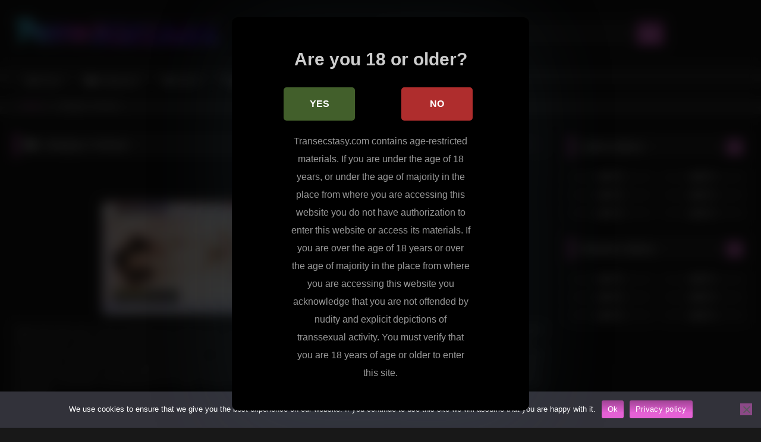

--- FILE ---
content_type: text/html; charset=UTF-8
request_url: https://transecstasy.com/category/femout/
body_size: 22272
content:
<!DOCTYPE html>
<html lang="en-US">
<head>
<meta charset="UTF-8">
<meta content='width=device-width, initial-scale=1.0, maximum-scale=1.0, user-scalable=0' name='viewport'/>
<link rel="profile" href="https://gmpg.org/xfn/11">
<link rel="icon" href="https://transecstasy.com/wp-content/uploads/2019/12/Trans-Ecstasy-favicon.png">
<style>.post-thumbnail{aspect-ratio:16/9;}
.post-thumbnail video, .post-thumbnail img{object-fit:cover;}
.video-debounce-bar{background:#E561D5!important;}
body.custom-background{background-image:url(https://transecstasy.com/wp-content/themes/retrotube/assets/img/niches/trans/bg.jpg);background-color:#181818!important;background-repeat:no-repeat;background-attachment:fixed;background-position:center;background-size:cover;}
button, .button,
input[type="button"],
input[type="reset"],
input[type="submit"],
.label, .label:visited,
.pagination ul li a, .widget_categories ul li a,
.comment-reply-link, a.tag-cloud-link,
.template-actors li a{background:-moz-linear-gradient(top, rgba(0,0,0,0.3) 0%, rgba(0,0,0,0) 70%);
background:-webkit-linear-gradient(top, rgba(0,0,0,0.3) 0%,rgba(0,0,0,0) 70%);
background:linear-gradient(to bottom, rgba(0,0,0,0.3) 0%,rgba(0,0,0,0) 70%);
filter:progid:DXImageTransform.Microsoft.gradient( startColorstr='#a62b2b2b', endColorstr='#00000000',GradientType=0 );
-moz-box-shadow:0 1px 6px 0 rgba(0, 0, 0, 0.12);-webkit-box-shadow:0 1px 6px 0 rgba(0, 0, 0, 0.12);-o-box-shadow:0 1px 6px 0 rgba(0, 0, 0, 0.12);box-shadow:0 1px 6px 0 rgba(0, 0, 0, 0.12);}
input[type="text"],
input[type="email"],
input[type="url"],
input[type="password"],
input[type="search"],
input[type="number"],
input[type="tel"],
input[type="range"],
input[type="date"],
input[type="month"],
input[type="week"],
input[type="time"],
input[type="datetime"],
input[type="datetime-local"],
input[type="color"],
select, textarea,
.wp-editor-container{-moz-box-shadow:0 0 1px rgba(255, 255, 255, 0.3), 0 0 5px black inset;-webkit-box-shadow:0 0 1px rgba(255, 255, 255, 0.3), 0 0 5px black inset;-o-box-shadow:0 0 1px rgba(255, 255, 255, 0.3), 0 0 5px black inset;box-shadow:0 0 1px rgba(255, 255, 255, 0.3), 0 0 5px black inset;}
#site-navigation{background:#222222;background:-moz-linear-gradient(top, #222222 0%, #333333 50%, #222222 51%, #151515 100%);background:-webkit-linear-gradient(top, #222222 0%,#333333 50%,#222222 51%,#151515 100%);background:linear-gradient(to bottom, #222222 0%,#333333 50%,#222222 51%,#151515 100%);filter:progid:DXImageTransform.Microsoft.gradient( startColorstr='#222222', endColorstr='#151515',GradientType=0 );-moz-box-shadow:0 6px 6px 0 rgba(0, 0, 0, 0.12);-webkit-box-shadow:0 6px 6px 0 rgba(0, 0, 0, 0.12);-o-box-shadow:0 6px 6px 0 rgba(0, 0, 0, 0.12);box-shadow:0 6px 6px 0 rgba(0, 0, 0, 0.12);}
#site-navigation > ul > li:hover > a,
#site-navigation ul li.current-menu-item a{background:-moz-linear-gradient(top, rgba(0,0,0,0.3) 0%, rgba(0,0,0,0) 70%);background:-webkit-linear-gradient(top, rgba(0,0,0,0.3) 0%,rgba(0,0,0,0) 70%);background:linear-gradient(to bottom, rgba(0,0,0,0.3) 0%,rgba(0,0,0,0) 70%);filter:progid:DXImageTransform.Microsoft.gradient( startColorstr='#a62b2b2b', endColorstr='#00000000',GradientType=0 );-moz-box-shadow:inset 0px 0px 2px 0px #000000;-webkit-box-shadow:inset 0px 0px 2px 0px #000000;-o-box-shadow:inset 0px 0px 2px 0px #000000;box-shadow:inset 0px 0px 2px 0px #000000;filter:progid:DXImageTransform.Microsoft.Shadow(color=#000000, Direction=NaN, Strength=2);}
.rating-bar, .categories-list .thumb-block .entry-header,
.actors-list .thumb-block .entry-header, #filters .filters-select,
#filters .filters-options{background:-moz-linear-gradient(top, rgba(0,0,0,0.3) 0%, rgba(0,0,0,0) 70%);
background:-webkit-linear-gradient(top, rgba(0,0,0,0.3) 0%,rgba(0,0,0,0) 70%);
background:linear-gradient(to bottom, rgba(0,0,0,0.3) 0%,rgba(0,0,0,0) 70%);
-moz-box-shadow:inset 0px 0px 2px 0px #000000;-webkit-box-shadow:inset 0px 0px 2px 0px #000000;-o-box-shadow:inset 0px 0px 2px 0px #000000;box-shadow:inset 0px 0px 2px 0px #000000;filter:progid:DXImageTransform.Microsoft.Shadow(color=#000000, Direction=NaN, Strength=2);}
.breadcrumbs-area{background:-moz-linear-gradient(top, rgba(0,0,0,0.3) 0%, rgba(0,0,0,0) 70%);
background:-webkit-linear-gradient(top, rgba(0,0,0,0.3) 0%,rgba(0,0,0,0) 70%);
background:linear-gradient(to bottom, rgba(0,0,0,0.3) 0%,rgba(0,0,0,0) 70%);
}
.site-title a{font-family:Open Sans;font-size:36px;}
.site-branding .logo img{max-width:350px;max-height:120px;margin-top:0px;margin-left:0px;}
a, .site-title a i,
.thumb-block:hover .rating-bar i, .categories-list .thumb-block:hover .entry-header .cat-title:before,
.required, .like #more:hover i,
.dislike #less:hover i,
.top-bar i:hover, .main-navigation .menu-item-has-children > a:after,
.menu-toggle i, .main-navigation.toggled li:hover > a,
.main-navigation.toggled li.focus > a, .main-navigation.toggled li.current_page_item > a,
.main-navigation.toggled li.current-menu-item > a, #filters .filters-select:after,
.morelink i, .top-bar .membership a i,
.thumb-block:hover .photos-count i{color:#E561D5;}
button, .button,
input[type="button"],
input[type="reset"],
input[type="submit"],
.label, .pagination ul li a.current,
.pagination ul li a:hover, body #filters .label.secondary.active,
.label.secondary:hover, .main-navigation li:hover > a,
.main-navigation li.focus > a, .main-navigation li.current_page_item > a,
.main-navigation li.current-menu-item > a, .widget_categories ul li a:hover,
.comment-reply-link, a.tag-cloud-link:hover,
.template-actors li a:hover{border-color:#E561D5!important;background-color:#E561D5!important;}
.rating-bar-meter, .vjs-play-progress,
#filters .filters-options span:hover,
.bx-wrapper .bx-controls-direction a, .top-bar .social-share a:hover,
.thumb-block:hover span.hd-video, .featured-carousel .slide a:hover span.hd-video,
.appContainer .ctaButton{background-color:#E561D5!important;}
#video-tabs button.tab-link.active,
.title-block, .widget-title,
.page-title, .page .entry-title,
.comments-title, .comment-reply-title,
.morelink:hover{border-color:#E561D5!important;}
@media only screen  and (min-width : 64.001em) and (max-width : 84em) {
#main .thumb-block{width:25%!important;}
}
@media only screen  and (min-width : 84.001em) {
#main .thumb-block{width:25%!important;}
}</style>
<script src="https://www.googletagmanager.com/gtag/js?id=G-L3E2P7B2Q1" id="381b68140dea1435b2020c3b31102857" async></script>
<script>window.dataLayer=window.dataLayer||[];
function gtag(){dataLayer.push(arguments);}
gtag('js', new Date());
gtag('config', 'G-L3E2P7B2Q1');</script>
<style>#dclm_modal_screen{background-color:rgba(0,0,0,0.8);}
#dclm_modal_content{background-color:#000;}
#dclm_modal_content h2{color:#ccc;}
#dclm_modal_content p{color:#999;}
#dclm_modal_content nav .av_go{background-color:#425F2B!important;}
#dclm_modal_content nav .av_no{background-color:#AF2D2D!important;}
#dclm-logo img{opacity:0.5;}</style>
<meta name='robots' content='index, follow, max-image-preview:large, max-snippet:-1, max-video-preview:-1'/>
<title>amateur T-Girl site Femout description and trailers - Transecstasy</title>
<meta name="description" content="TS site Femout XXX free videos, cute trans ladies in their transition process in their first solo and hardcore porn scenes, quality is guaranteed by Grooby."/>
<link rel="canonical" href="https://transecstasy.com/category/femout/"/>
<meta property="og:locale" content="en_US"/>
<meta property="og:type" content="article"/>
<meta property="og:title" content="amateur T-Girl site Femout description and trailers - Transecstasy"/>
<meta property="og:description" content="TS site Femout XXX free videos, cute trans ladies in their transition process in their first solo and hardcore porn scenes, quality is guaranteed by Grooby."/>
<meta property="og:url" content="https://transecstasy.com/category/femout/"/>
<meta property="og:site_name" content="Transecstasy"/>
<meta property="og:image" content="https://transecstasy.com/wp-content/uploads/2023/05/femout-screenshot.webp"/>
<meta property="og:image:width" content="900"/>
<meta property="og:image:height" content="285"/>
<meta property="og:image:type" content="image/webp"/>
<script type="application/ld+json" class="yoast-schema-graph">{"@context":"https://schema.org","@graph":[{"@type":"CollectionPage","@id":"https://transecstasy.com/category/femout/","url":"https://transecstasy.com/category/femout/","name":"amateur T-Girl site Femout description and trailers - Transecstasy","isPartOf":{"@id":"https://transecstasy.com/#website"},"primaryImageOfPage":{"@id":"https://transecstasy.com/category/femout/#primaryimage"},"image":{"@id":"https://transecstasy.com/category/femout/#primaryimage"},"thumbnailUrl":"https://transecstasy.com/wp-content/uploads/2025/12/chastity-charli-in-denim-shorts.webp","description":"TS site Femout XXX free videos, cute trans ladies in their transition process in their first solo and hardcore porn scenes, quality is guaranteed by Grooby.","breadcrumb":{"@id":"https://transecstasy.com/category/femout/#breadcrumb"},"inLanguage":"en-US"},{"@type":"ImageObject","inLanguage":"en-US","@id":"https://transecstasy.com/category/femout/#primaryimage","url":"https://transecstasy.com/wp-content/uploads/2025/12/chastity-charli-in-denim-shorts.webp","contentUrl":"https://transecstasy.com/wp-content/uploads/2025/12/chastity-charli-in-denim-shorts.webp","width":960,"height":540,"caption":"Hot trans Chastity Charli in denim shorts"},{"@type":"BreadcrumbList","@id":"https://transecstasy.com/category/femout/#breadcrumb","itemListElement":[{"@type":"ListItem","position":1,"name":"Home","item":"https://transecstasy.com/"},{"@type":"ListItem","position":2,"name":"Femout"}]},{"@type":"WebSite","@id":"https://transecstasy.com/#website","url":"https://transecstasy.com/","name":"Transecstasy","description":"The best trans adult videos to celebrate the shemale beauty","potentialAction":[{"@type":"SearchAction","target":{"@type":"EntryPoint","urlTemplate":"https://transecstasy.com/?s={search_term_string}"},"query-input":{"@type":"PropertyValueSpecification","valueRequired":true,"valueName":"search_term_string"}}],"inLanguage":"en-US"}]}</script>
<link rel="alternate" type="application/rss+xml" title="Transecstasy &raquo; Feed" href="https://transecstasy.com/feed/"/>
<link rel="alternate" type="application/rss+xml" title="Transecstasy &raquo; Comments Feed" href="https://transecstasy.com/comments/feed/"/>
<link rel="alternate" type="application/rss+xml" title="Transecstasy &raquo; Femout Category Feed" href="https://transecstasy.com/category/femout/feed/"/>
<style id='wp-img-auto-sizes-contain-inline-css'>img:is([sizes=auto i],[sizes^="auto," i]){contain-intrinsic-size:3000px 1500px}</style>
<style id='wp-block-library-inline-css'>:root{--wp-block-synced-color:#7a00df;--wp-block-synced-color--rgb:122,0,223;--wp-bound-block-color:var(--wp-block-synced-color);--wp-editor-canvas-background:#ddd;--wp-admin-theme-color:#007cba;--wp-admin-theme-color--rgb:0,124,186;--wp-admin-theme-color-darker-10:#006ba1;--wp-admin-theme-color-darker-10--rgb:0,107,160.5;--wp-admin-theme-color-darker-20:#005a87;--wp-admin-theme-color-darker-20--rgb:0,90,135;--wp-admin-border-width-focus:2px}@media (min-resolution:192dpi){:root{--wp-admin-border-width-focus:1.5px}}.wp-element-button{cursor:pointer}:root .has-very-light-gray-background-color{background-color:#eee}:root .has-very-dark-gray-background-color{background-color:#313131}:root .has-very-light-gray-color{color:#eee}:root .has-very-dark-gray-color{color:#313131}:root .has-vivid-green-cyan-to-vivid-cyan-blue-gradient-background{background:linear-gradient(135deg,#00d084,#0693e3)}:root .has-purple-crush-gradient-background{background:linear-gradient(135deg,#34e2e4,#4721fb 50%,#ab1dfe)}:root .has-hazy-dawn-gradient-background{background:linear-gradient(135deg,#faaca8,#dad0ec)}:root .has-subdued-olive-gradient-background{background:linear-gradient(135deg,#fafae1,#67a671)}:root .has-atomic-cream-gradient-background{background:linear-gradient(135deg,#fdd79a,#004a59)}:root .has-nightshade-gradient-background{background:linear-gradient(135deg,#330968,#31cdcf)}:root .has-midnight-gradient-background{background:linear-gradient(135deg,#020381,#2874fc)}:root{--wp--preset--font-size--normal:16px;--wp--preset--font-size--huge:42px}.has-regular-font-size{font-size:1em}.has-larger-font-size{font-size:2.625em}.has-normal-font-size{font-size:var(--wp--preset--font-size--normal)}.has-huge-font-size{font-size:var(--wp--preset--font-size--huge)}.has-text-align-center{text-align:center}.has-text-align-left{text-align:left}.has-text-align-right{text-align:right}.has-fit-text{white-space:nowrap!important}#end-resizable-editor-section{display:none}.aligncenter{clear:both}.items-justified-left{justify-content:flex-start}.items-justified-center{justify-content:center}.items-justified-right{justify-content:flex-end}.items-justified-space-between{justify-content:space-between}.screen-reader-text{border:0;clip-path:inset(50%);height:1px;margin:-1px;overflow:hidden;padding:0;position:absolute;width:1px;word-wrap:normal!important}.screen-reader-text:focus{background-color:#ddd;clip-path:none;color:#444;display:block;font-size:1em;height:auto;left:5px;line-height:normal;padding:15px 23px 14px;text-decoration:none;top:5px;width:auto;z-index:100000}html :where(.has-border-color){border-style:solid}html :where([style*=border-top-color]){border-top-style:solid}html :where([style*=border-right-color]){border-right-style:solid}html :where([style*=border-bottom-color]){border-bottom-style:solid}html :where([style*=border-left-color]){border-left-style:solid}html :where([style*=border-width]){border-style:solid}html :where([style*=border-top-width]){border-top-style:solid}html :where([style*=border-right-width]){border-right-style:solid}html :where([style*=border-bottom-width]){border-bottom-style:solid}html :where([style*=border-left-width]){border-left-style:solid}html :where(img[class*=wp-image-]){height:auto;max-width:100%}:where(figure){margin:0 0 1em}html :where(.is-position-sticky){--wp-admin--admin-bar--position-offset:var(--wp-admin--admin-bar--height,0px)}@media screen and (max-width:600px){html :where(.is-position-sticky){--wp-admin--admin-bar--position-offset:0px}}</style><style id='global-styles-inline-css'>:root{--wp--preset--aspect-ratio--square:1;--wp--preset--aspect-ratio--4-3:4/3;--wp--preset--aspect-ratio--3-4:3/4;--wp--preset--aspect-ratio--3-2:3/2;--wp--preset--aspect-ratio--2-3:2/3;--wp--preset--aspect-ratio--16-9:16/9;--wp--preset--aspect-ratio--9-16:9/16;--wp--preset--color--black:#000000;--wp--preset--color--cyan-bluish-gray:#abb8c3;--wp--preset--color--white:#ffffff;--wp--preset--color--pale-pink:#f78da7;--wp--preset--color--vivid-red:#cf2e2e;--wp--preset--color--luminous-vivid-orange:#ff6900;--wp--preset--color--luminous-vivid-amber:#fcb900;--wp--preset--color--light-green-cyan:#7bdcb5;--wp--preset--color--vivid-green-cyan:#00d084;--wp--preset--color--pale-cyan-blue:#8ed1fc;--wp--preset--color--vivid-cyan-blue:#0693e3;--wp--preset--color--vivid-purple:#9b51e0;--wp--preset--gradient--vivid-cyan-blue-to-vivid-purple:linear-gradient(135deg,rgb(6,147,227) 0%,rgb(155,81,224) 100%);--wp--preset--gradient--light-green-cyan-to-vivid-green-cyan:linear-gradient(135deg,rgb(122,220,180) 0%,rgb(0,208,130) 100%);--wp--preset--gradient--luminous-vivid-amber-to-luminous-vivid-orange:linear-gradient(135deg,rgb(252,185,0) 0%,rgb(255,105,0) 100%);--wp--preset--gradient--luminous-vivid-orange-to-vivid-red:linear-gradient(135deg,rgb(255,105,0) 0%,rgb(207,46,46) 100%);--wp--preset--gradient--very-light-gray-to-cyan-bluish-gray:linear-gradient(135deg,rgb(238,238,238) 0%,rgb(169,184,195) 100%);--wp--preset--gradient--cool-to-warm-spectrum:linear-gradient(135deg,rgb(74,234,220) 0%,rgb(151,120,209) 20%,rgb(207,42,186) 40%,rgb(238,44,130) 60%,rgb(251,105,98) 80%,rgb(254,248,76) 100%);--wp--preset--gradient--blush-light-purple:linear-gradient(135deg,rgb(255,206,236) 0%,rgb(152,150,240) 100%);--wp--preset--gradient--blush-bordeaux:linear-gradient(135deg,rgb(254,205,165) 0%,rgb(254,45,45) 50%,rgb(107,0,62) 100%);--wp--preset--gradient--luminous-dusk:linear-gradient(135deg,rgb(255,203,112) 0%,rgb(199,81,192) 50%,rgb(65,88,208) 100%);--wp--preset--gradient--pale-ocean:linear-gradient(135deg,rgb(255,245,203) 0%,rgb(182,227,212) 50%,rgb(51,167,181) 100%);--wp--preset--gradient--electric-grass:linear-gradient(135deg,rgb(202,248,128) 0%,rgb(113,206,126) 100%);--wp--preset--gradient--midnight:linear-gradient(135deg,rgb(2,3,129) 0%,rgb(40,116,252) 100%);--wp--preset--font-size--small:13px;--wp--preset--font-size--medium:20px;--wp--preset--font-size--large:36px;--wp--preset--font-size--x-large:42px;--wp--preset--spacing--20:0.44rem;--wp--preset--spacing--30:0.67rem;--wp--preset--spacing--40:1rem;--wp--preset--spacing--50:1.5rem;--wp--preset--spacing--60:2.25rem;--wp--preset--spacing--70:3.38rem;--wp--preset--spacing--80:5.06rem;--wp--preset--shadow--natural:6px 6px 9px rgba(0, 0, 0, 0.2);--wp--preset--shadow--deep:12px 12px 50px rgba(0, 0, 0, 0.4);--wp--preset--shadow--sharp:6px 6px 0px rgba(0, 0, 0, 0.2);--wp--preset--shadow--outlined:6px 6px 0px -3px rgb(255, 255, 255), 6px 6px rgb(0, 0, 0);--wp--preset--shadow--crisp:6px 6px 0px rgb(0, 0, 0);}:where(.is-layout-flex){gap:0.5em;}:where(.is-layout-grid){gap:0.5em;}body .is-layout-flex{display:flex;}.is-layout-flex{flex-wrap:wrap;align-items:center;}.is-layout-flex > :is(*, div){margin:0;}body .is-layout-grid{display:grid;}.is-layout-grid > :is(*, div){margin:0;}:where(.wp-block-columns.is-layout-flex){gap:2em;}:where(.wp-block-columns.is-layout-grid){gap:2em;}:where(.wp-block-post-template.is-layout-flex){gap:1.25em;}:where(.wp-block-post-template.is-layout-grid){gap:1.25em;}.has-black-color{color:var(--wp--preset--color--black) !important;}.has-cyan-bluish-gray-color{color:var(--wp--preset--color--cyan-bluish-gray) !important;}.has-white-color{color:var(--wp--preset--color--white) !important;}.has-pale-pink-color{color:var(--wp--preset--color--pale-pink) !important;}.has-vivid-red-color{color:var(--wp--preset--color--vivid-red) !important;}.has-luminous-vivid-orange-color{color:var(--wp--preset--color--luminous-vivid-orange) !important;}.has-luminous-vivid-amber-color{color:var(--wp--preset--color--luminous-vivid-amber) !important;}.has-light-green-cyan-color{color:var(--wp--preset--color--light-green-cyan) !important;}.has-vivid-green-cyan-color{color:var(--wp--preset--color--vivid-green-cyan) !important;}.has-pale-cyan-blue-color{color:var(--wp--preset--color--pale-cyan-blue) !important;}.has-vivid-cyan-blue-color{color:var(--wp--preset--color--vivid-cyan-blue) !important;}.has-vivid-purple-color{color:var(--wp--preset--color--vivid-purple) !important;}.has-black-background-color{background-color:var(--wp--preset--color--black) !important;}.has-cyan-bluish-gray-background-color{background-color:var(--wp--preset--color--cyan-bluish-gray) !important;}.has-white-background-color{background-color:var(--wp--preset--color--white) !important;}.has-pale-pink-background-color{background-color:var(--wp--preset--color--pale-pink) !important;}.has-vivid-red-background-color{background-color:var(--wp--preset--color--vivid-red) !important;}.has-luminous-vivid-orange-background-color{background-color:var(--wp--preset--color--luminous-vivid-orange) !important;}.has-luminous-vivid-amber-background-color{background-color:var(--wp--preset--color--luminous-vivid-amber) !important;}.has-light-green-cyan-background-color{background-color:var(--wp--preset--color--light-green-cyan) !important;}.has-vivid-green-cyan-background-color{background-color:var(--wp--preset--color--vivid-green-cyan) !important;}.has-pale-cyan-blue-background-color{background-color:var(--wp--preset--color--pale-cyan-blue) !important;}.has-vivid-cyan-blue-background-color{background-color:var(--wp--preset--color--vivid-cyan-blue) !important;}.has-vivid-purple-background-color{background-color:var(--wp--preset--color--vivid-purple) !important;}.has-black-border-color{border-color:var(--wp--preset--color--black) !important;}.has-cyan-bluish-gray-border-color{border-color:var(--wp--preset--color--cyan-bluish-gray) !important;}.has-white-border-color{border-color:var(--wp--preset--color--white) !important;}.has-pale-pink-border-color{border-color:var(--wp--preset--color--pale-pink) !important;}.has-vivid-red-border-color{border-color:var(--wp--preset--color--vivid-red) !important;}.has-luminous-vivid-orange-border-color{border-color:var(--wp--preset--color--luminous-vivid-orange) !important;}.has-luminous-vivid-amber-border-color{border-color:var(--wp--preset--color--luminous-vivid-amber) !important;}.has-light-green-cyan-border-color{border-color:var(--wp--preset--color--light-green-cyan) !important;}.has-vivid-green-cyan-border-color{border-color:var(--wp--preset--color--vivid-green-cyan) !important;}.has-pale-cyan-blue-border-color{border-color:var(--wp--preset--color--pale-cyan-blue) !important;}.has-vivid-cyan-blue-border-color{border-color:var(--wp--preset--color--vivid-cyan-blue) !important;}.has-vivid-purple-border-color{border-color:var(--wp--preset--color--vivid-purple) !important;}.has-vivid-cyan-blue-to-vivid-purple-gradient-background{background:var(--wp--preset--gradient--vivid-cyan-blue-to-vivid-purple) !important;}.has-light-green-cyan-to-vivid-green-cyan-gradient-background{background:var(--wp--preset--gradient--light-green-cyan-to-vivid-green-cyan) !important;}.has-luminous-vivid-amber-to-luminous-vivid-orange-gradient-background{background:var(--wp--preset--gradient--luminous-vivid-amber-to-luminous-vivid-orange) !important;}.has-luminous-vivid-orange-to-vivid-red-gradient-background{background:var(--wp--preset--gradient--luminous-vivid-orange-to-vivid-red) !important;}.has-very-light-gray-to-cyan-bluish-gray-gradient-background{background:var(--wp--preset--gradient--very-light-gray-to-cyan-bluish-gray) !important;}.has-cool-to-warm-spectrum-gradient-background{background:var(--wp--preset--gradient--cool-to-warm-spectrum) !important;}.has-blush-light-purple-gradient-background{background:var(--wp--preset--gradient--blush-light-purple) !important;}.has-blush-bordeaux-gradient-background{background:var(--wp--preset--gradient--blush-bordeaux) !important;}.has-luminous-dusk-gradient-background{background:var(--wp--preset--gradient--luminous-dusk) !important;}.has-pale-ocean-gradient-background{background:var(--wp--preset--gradient--pale-ocean) !important;}.has-electric-grass-gradient-background{background:var(--wp--preset--gradient--electric-grass) !important;}.has-midnight-gradient-background{background:var(--wp--preset--gradient--midnight) !important;}.has-small-font-size{font-size:var(--wp--preset--font-size--small) !important;}.has-medium-font-size{font-size:var(--wp--preset--font-size--medium) !important;}.has-large-font-size{font-size:var(--wp--preset--font-size--large) !important;}.has-x-large-font-size{font-size:var(--wp--preset--font-size--x-large) !important;}</style>
<style id='classic-theme-styles-inline-css'>.wp-block-button__link{color:#fff;background-color:#32373c;border-radius:9999px;box-shadow:none;text-decoration:none;padding:calc(.667em + 2px) calc(1.333em + 2px);font-size:1.125em}.wp-block-file__button{background:#32373c;color:#fff;text-decoration:none}</style>
<style id="cookie-notice-front-css">#cookie-notice{position:fixed;min-width:100%;height:auto;z-index:100000;font-size:13px;letter-spacing:0;line-height:20px;left:0;text-align:center;font-weight:normal;font-family:-apple-system,BlinkMacSystemFont,Arial,Roboto,"Helvetica Neue",sans-serif}#cookie-notice,#cookie-notice *{-webkit-box-sizing:border-box;-moz-box-sizing:border-box;box-sizing:border-box}#cookie-notice.cn-animated{-webkit-animation-duration:.5s!important;animation-duration:.5s!important;-webkit-animation-fill-mode:both;animation-fill-mode:both}#cookie-notice.cn-animated.cn-effect-none{-webkit-animation-duration:.001s!important;animation-duration:.001s!important}#cookie-notice .cookie-notice-container{display:block}#cookie-notice.cookie-notice-hidden .cookie-notice-container{display:none}#cookie-notice .cookie-revoke-container{display:block}#cookie-notice.cookie-revoke-hidden .cookie-revoke-container{display:none}.cn-position-top{top:0}.cn-position-bottom{bottom:0}.cookie-notice-container{padding:15px 30px;text-align:center;width:100%;z-index:2}.cookie-revoke-container{padding:15px 30px;width:100%;z-index:1}.cn-close-icon{position:absolute;right:15px;top:50%;margin:-10px 0 0 0;width:15px;height:15px;opacity:.5;padding:10px;border:none;outline:none;background:none;box-shadow:none;cursor:pointer}.cn-close-icon:focus,.cn-close-icon:focus-visible{outline:2px solid currentColor;outline-offset:3px}.cn-close-icon:hover{opacity:1}.cn-close-icon:before,.cn-close-icon:after{position:absolute;content:' ';height:15px;width:2px;top:3px;background-color:rgba(128,128,128,1)}.cn-close-icon:before{transform:rotate(45deg)}.cn-close-icon:after{transform:rotate(-45deg)}#cookie-notice .cn-revoke-cookie{margin:0}#cookie-notice .cn-button{margin:0 0 0 10px;display:inline-block}#cookie-notice .cn-button:not(.cn-button-custom){font-family:-apple-system,BlinkMacSystemFont,Arial,Roboto,"Helvetica Neue",sans-serif;font-weight:normal;font-size:13px;letter-spacing:.25px;line-height:20px;margin:0 0 0 10px;text-align:center;text-transform:none;display:inline-block;cursor:pointer;touch-action:manipulation;white-space:nowrap;outline:none;box-shadow:none;text-shadow:none;border:none;-webkit-border-radius:3px;-moz-border-radius:3px;border-radius:3px;text-decoration:none;padding:8.5px 10px;line-height:1;color:inherit}.cn-text-container{margin:0 0 6px 0}.cn-text-container,.cn-buttons-container{display:inline-block}#cookie-notice.cookie-notice-visible.cn-effect-none,#cookie-notice.cookie-revoke-visible.cn-effect-none{-webkit-animation-name:fadeIn;animation-name:fadeIn}#cookie-notice.cn-effect-none{-webkit-animation-name:fadeOut;animation-name:fadeOut}#cookie-notice.cookie-notice-visible.cn-effect-fade,#cookie-notice.cookie-revoke-visible.cn-effect-fade{-webkit-animation-name:fadeIn;animation-name:fadeIn}#cookie-notice.cn-effect-fade{-webkit-animation-name:fadeOut;animation-name:fadeOut}#cookie-notice.cookie-notice-visible.cn-effect-slide,#cookie-notice.cookie-revoke-visible.cn-effect-slide{-webkit-animation-name:slideInUp;animation-name:slideInUp}#cookie-notice.cn-effect-slide{-webkit-animation-name:slideOutDown;animation-name:slideOutDown}#cookie-notice.cookie-notice-visible.cn-position-top.cn-effect-slide,#cookie-notice.cookie-revoke-visible.cn-position-top.cn-effect-slide{-webkit-animation-name:slideInDown;animation-name:slideInDown}#cookie-notice.cn-position-top.cn-effect-slide{-webkit-animation-name:slideOutUp;animation-name:slideOutUp}@-webkit-keyframes fadeIn{from{opacity:0}to{opacity:1}}@keyframes fadeIn{from{opacity:0}to{opacity:1}}@-webkit-keyframes fadeOut{from{opacity:1}to{opacity:0}}@keyframes fadeOut{from{opacity:1}to{opacity:0}}@-webkit-keyframes slideInUp{from{-webkit-transform:translate3d(0,100%,0);transform:translate3d(0,100%,0);visibility:visible}to{-webkit-transform:translate3d(0,0,0);transform:translate3d(0,0,0)}}@keyframes slideInUp{from{-webkit-transform:translate3d(0,100%,0);transform:translate3d(0,100%,0);visibility:visible}to{-webkit-transform:translate3d(0,0,0);transform:translate3d(0,0,0)}}@-webkit-keyframes slideOutDown{from{-webkit-transform:translate3d(0,0,0);transform:translate3d(0,0,0)}to{visibility:hidden;-webkit-transform:translate3d(0,100%,0);transform:translate3d(0,100%,0)}}@keyframes slideOutDown{from{-webkit-transform:translate3d(0,0,0);transform:translate3d(0,0,0)}to{visibility:hidden;-webkit-transform:translate3d(0,100%,0);transform:translate3d(0,100%,0)}}@-webkit-keyframes slideInDown{from{-webkit-transform:translate3d(0,-100%,0);transform:translate3d(0,-100%,0);visibility:visible}to{-webkit-transform:translate3d(0,0,0);transform:translate3d(0,0,0)}}@keyframes slideInDown{from{-webkit-transform:translate3d(0,-100%,0);transform:translate3d(0,-100%,0);visibility:visible}to{-webkit-transform:translate3d(0,0,0);transform:translate3d(0,0,0)}}@-webkit-keyframes slideOutUp{from{-webkit-transform:translate3d(0,0,0);transform:translate3d(0,0,0)}to{visibility:hidden;-webkit-transform:translate3d(0,-100%,0);transform:translate3d(0,-100%,0)}}@keyframes slideOutUp{from{-webkit-transform:translate3d(0,0,0);transform:translate3d(0,0,0)}to{visibility:hidden;-webkit-transform:translate3d(0,-100%,0);transform:translate3d(0,-100%,0)}}@media all and (max-width:900px){.cookie-notice-container #cn-notice-text{display:block}.cookie-notice-container #cn-notice-buttons{display:block}#cookie-notice .cn-button{margin:0 5px 5px 5px}}@media all and (max-width:480px){.cookie-notice-container,.cookie-revoke-container{padding:15px 25px}}</style>
<style id="debloat-wpst-font-awesome-css">@font-face{font-family:"FontAwesome";src:url("https://transecstasy.com/wp-content/themes/retrotube/assets/stylesheets/font-awesome/css/../fonts/fontawesome-webfont.eot?v=4.7.0");src:url("https://transecstasy.com/wp-content/themes/retrotube/assets/stylesheets/font-awesome/css/../fonts/fontawesome-webfont.eot?#iefix&v=4.7.0") format("embedded-opentype"),url("https://transecstasy.com/wp-content/themes/retrotube/assets/stylesheets/font-awesome/css/../fonts/fontawesome-webfont.woff2?v=4.7.0") format("woff2"),url("https://transecstasy.com/wp-content/themes/retrotube/assets/stylesheets/font-awesome/css/../fonts/fontawesome-webfont.woff?v=4.7.0") format("woff"),url("https://transecstasy.com/wp-content/themes/retrotube/assets/stylesheets/font-awesome/css/../fonts/fontawesome-webfont.ttf?v=4.7.0") format("truetype"),url("https://transecstasy.com/wp-content/themes/retrotube/assets/stylesheets/font-awesome/css/../fonts/fontawesome-webfont.svg?v=4.7.0#fontawesomeregular") format("svg");font-weight:normal;font-style:normal;}.fa{display:inline-block;font:normal normal normal 14px/1 FontAwesome;font-size:inherit;text-rendering:auto;-webkit-font-smoothing:antialiased;-moz-osx-font-smoothing:grayscale;}.fa-spin{-webkit-animation:fa-spin 2s infinite linear;animation:fa-spin 2s infinite linear;}@-webkit-keyframes fa-spin{0%{-webkit-transform:rotate(0deg);transform:rotate(0deg);}100%{-webkit-transform:rotate(359deg);transform:rotate(359deg);}}@keyframes fa-spin{0%{-webkit-transform:rotate(0deg);transform:rotate(0deg);}100%{-webkit-transform:rotate(359deg);transform:rotate(359deg);}}.fa-remove:before,.fa-close:before,.fa-times:before{content:"";}.fa-clock-o:before{content:"";}.fa-refresh:before{content:"";}.fa-plus:before{content:"";}.fa-eye:before{content:"";}.fa-chevron-up:before{content:"";}.fa-folder-open:before{content:"";}.fa-filter:before{content:"";}.fa-caret-right:before{content:"";}.fa-thumbs-up:before{content:"";}</style>
<style id="debloat-wpst-style-css">html{font-family:sans-serif;-webkit-text-size-adjust:100%;-ms-text-size-adjust:100%;}body{margin:0;}article,aside,details,figcaption,figure,footer,header,main,menu,nav,section,summary{display:block;}[hidden],template{display:none;}a{background-color:transparent;text-decoration:none;outline:0;}a *{outline:0;}a:active,a:hover,a:focus,a:visited{outline:0;-webkit-transition:all 200ms linear;-ms-transition:all 200ms linear;transition:all 200ms linear;}*:focus,*:active,*:visited,*:hover{outline:0;}button::-moz-focus-inner,input[type="reset"]::-moz-focus-inner,input[type="button"]::-moz-focus-inner,input[type="submit"]::-moz-focus-inner,select::-moz-focus-inner,input[type="file"]>input[type="button"]::-moz-focus-inner{border:0;outline:0;}b,strong{font-weight:bold;}h1{font-size:2em;margin:.67em 0;}img{border:0;}button,input,optgroup,select,textarea{color:inherit;font:inherit;margin:0;}button{overflow:visible;outline:none;}button,select{text-transform:none;}button,html input[type="button"],input[type="reset"],input[type="submit"]{-webkit-appearance:button;cursor:pointer;}button[disabled],html input[disabled]{cursor:default;}button::-moz-focus-inner,input::-moz-focus-inner{border:0;padding:0;}input{line-height:normal;}input[type="checkbox"],input[type="radio"]{box-sizing:border-box;padding:0;}input[type="number"]::-webkit-inner-spin-button,input[type="number"]::-webkit-outer-spin-button{height:auto;}input[type="search"]::-webkit-search-cancel-button,input[type="search"]::-webkit-search-decoration{-webkit-appearance:none;}i{margin-right:.188em;}body,button,input,select,textarea{font-family:sans-serif;font-size:1em;line-height:1.5;}button,.button,.button:visited,.button:focus{color:#fff;}h1,h2,h3,h4,h5,h6{clear:both;}p{margin-bottom:1em;}dfn,cite,em,i{font-style:italic;}html{box-sizing:border-box;}*,*:before,*:after{box-sizing:inherit;}body{background-color:#181818;color:#ccc;}ul,ol{margin:0 0 1.5em;}ul{list-style:disc;}li>ul,li>ol{margin-bottom:0;margin-left:1.5em;}img{height:auto;max-width:100%;}.row{max-width:100em;margin:0 auto;}button,.button,input[type="button"],input[type="reset"],input[type="submit"],.label,.label:visited,.pagination ul li a,.widget_categories ul li a,.comment-reply-link,a.tag-cloud-link,.template-actors li a{border:1px solid;padding:.4em .8em;color:#fff;}.label:focus{color:#fff;outline:0;}button:hover,.button:hover,input[type="button"]:hover,input[type="reset"]:hover,input[type="submit"]:hover,.label:hover,.widget_categories ul li a,.comment-reply-link:hover,a.tag-cloud-link,.template-actors li a{background-color:#555 !important;border-color:#555 !important;transition:all 200ms linear;color:#fff;outline:none;}button:focus,.button:focus,input[type="button"]:focus,input[type="reset"]:focus,input[type="submit"]:focus,button:active,input[type="button"]:active,input[type="reset"]:active,input[type="submit"]:active{background-color:#555;border-color:#555;outline:none;}input[type="text"],input[type="email"],input[type="url"],input[type="password"],input[type="search"],input[type="number"],input[type="tel"],input[type="range"],input[type="date"],input[type="month"],input[type="week"],input[type="time"],input[type="datetime"],input[type="datetime-local"],input[type="color"],select,textarea,.wp-editor-container{background-color:#282828;border:1px solid #282828;color:#ccc;padding:0 .8em;height:40px;}.label{font-size:.8em;padding:.2em .4em;}input[type="text"]:focus,input[type="email"]:focus,input[type="url"]:focus,input[type="password"]:focus,input[type="search"]:focus,input[type="number"]:focus,input[type="tel"]:focus,input[type="range"]:focus,input[type="date"]:focus,input[type="month"]:focus,input[type="week"]:focus,input[type="time"]:focus,input[type="datetime"]:focus,input[type="datetime-local"]:focus,input[type="color"]:focus,textarea:focus{color:#fff;background-color:#444;outline:0;-webkit-transition:all 200ms linear;-ms-transition:all 200ms linear;transition:all 200ms linear;}.alert{padding:15px;margin-bottom:20px;border:1px solid transparent;-webkit-border-radius:4px;-moz-border-radius:4px;border-radius:4px;}.alert-danger{color:#a94442;background-color:#f2dede;border-color:#ebccd1;}.archive-description{color:#aaa;font-size:14px;margin-top:5px;margin-bottom:20px;}a:hover,a:focus,a:active{color:#777;}a:focus{outline:thin dotted;}a:hover,a:active{outline:0;}#site-navigation,#site-navigation ul,#site-navigation ul li,#site-navigation ul li a,#site-navigation #head-mobile{border:0;list-style:none;line-height:1;display:block;position:relative;-webkit-box-sizing:border-box;-moz-box-sizing:border-box;box-sizing:border-box;}#site-navigation:after,#site-navigation>ul:after{content:".";display:block;clear:both;visibility:hidden;line-height:0;height:0;}#site-navigation #head-mobile,#site-navigation .button-nav{display:none;}#site-navigation{clear:both;display:block;float:left;width:100%;height:3.125em;line-height:3.125em;}#site-navigation ul{margin:0 auto;z-index:99999;padding:0 1.5em;}#site-navigation>ul>li{float:left;border-right:1px solid #121212;}#site-navigation>ul>li:first-child{border-left:1px solid #121212;}#site-navigation>ul>li>a{display:block;padding:0 1.5em;line-height:50px;height:50px;color:#fff;font-size:.875em;outline:0;}#site-navigation>ul>li:hover>a,#site-navigation ul li.current-menu-item a{color:#fff;}#site-navigation>ul>li:hover,#site-navigation ul li.current-menu-item:hover,#site-navigation ul li.current-menu-item,#site-navigation ul li.has-sub.current-menu-item:hover{-webkit-transition:background .3s ease;-ms-transition:background .3s ease;transition:background .3s ease;}#site-navigation ul ul{position:absolute;left:-9999px;background:#222;box-shadow:0 3px 3px rgba(0,0,0,.2);padding-left:0;}#site-navigation ul ul li{height:0;-webkit-transition:all .25s ease;-ms-transition:all .25s ease;transition:all .25s ease;}#site-navigation ul ul li a:before{content:"";}#site-navigation ul ul li a:hover,#site-navigation ul ul li a:focus{background:-moz-linear-gradient(top,rgba(0,0,0,.3) 0%,rgba(0,0,0,0) 70%);background:-webkit-linear-gradient(top,rgba(0,0,0,.3) 0%,rgba(0,0,0,0) 70%);background:linear-gradient(to bottom,rgba(0,0,0,.3) 0%,rgba(0,0,0,0) 70%);filter:progid:DXImageTransform.Microsoft.gradient(startColorstr="#a62b2b2b",endColorstr="#00000000",GradientType=0);filter:progid:DXImageTransform.Microsoft.Shadow(color=#000,Direction=NaN,Strength=2);-moz-box-shadow:inset 0px 0px 2px 0px #000;-webkit-box-shadow:inset 0px 0px 2px 0px #000;-o-box-shadow:inset 0px 0px 2px 0px #000;box-shadow:inset 0px 0px 2px 0px #000;}#site-navigation li:hover>ul{left:auto;width:100%;min-width:150px;padding:0;}#site-navigation li:hover>ul>li{height:auto;}#site-navigation ul ul ul{margin-left:100%;top:0;}#site-navigation ul ul li a{padding:11px 15px;font-size:14px;text-decoration:none;color:#ddd;font-weight:400;line-height:20px;min-width:100%;}#site-navigation ul ul li:last-child>a,#site-navigation ul ul li.last-item>a{border-bottom:0;}#site-navigation ul ul li:hover>a,#site-navigation ul ul li a:hover{color:#fff;}@media screen and (max-width:991.98px){ #site-navigation{width:100%;}#site-navigation ul{background:#222;width:100%;padding:0;display:none;top:70px;left:20px;}#site-navigation ul li{width:100%;border-bottom:1px solid #121212;}#site-navigation ul li:hover{background:#363636;}#site-navigation ul ul li,#site-navigation li:hover>ul>li{height:auto;}#site-navigation ul li a,#site-navigation ul ul li a{width:100%;border-bottom:0;}#site-navigation>ul>li{float:none;}#site-navigation ul ul li a{padding-left:25px;}#site-navigation ul ul li{background:#333 !important;}#site-navigation ul ul li:hover{background:#363636 !important;}#site-navigation ul ul ul li a{padding-left:35px;}#site-navigation ul ul li a{color:#ddd;background:none;}#site-navigation ul ul li:hover>a,#site-navigation ul ul li.active>a{color:#fff;}#site-navigation ul ul,#site-navigation ul ul ul{position:relative;left:0;width:100%;margin:0;text-align:left;top:0;}#site-navigation #head-mobile{display:block;padding:0;color:#ddd;font-size:12px;font-weight:700;}#site-navigation .button-nav{display:block;background-color:inherit;border:none;position:absolute;right:0;top:-10px;cursor:pointer;height:50px;line-height:50px;width:48px;}#site-navigation .button-nav:after{position:absolute;top:23px;right:14px;display:block;height:9px;width:20px;border-top:2px solid #ddd;border-bottom:2px solid #ddd;content:"";}#site-navigation .button-nav:before{-webkit-transition:all .3s ease;-ms-transition:all .3s ease;transition:all .3s ease;position:absolute;top:16px;right:14px;display:block;height:2px;width:20px;background:#ddd;content:"";}
}.footer-menu-container{width:100%;margin:1em 0 0;}.footer-menu-container ul{list-style:none;padding:0;margin:0 0 .5em;text-align:center;}.footer-menu-container ul li{display:inline;margin:0 1em;}.screen-reader-text{clip:rect(1px,1px,1px,1px);position:absolute !important;height:1px;width:1px;overflow:hidden;word-wrap:normal !important;}.screen-reader-text:focus{background-color:#f1f1f1;border-radius:3px;box-shadow:0 0 2px 2px rgba(0,0,0,.6);clip:auto !important;color:#21759b;display:block;font-size:14px;font-size:.875rem;font-weight:bold;height:auto;left:5px;line-height:normal;padding:15px 23px 14px;text-decoration:none;top:5px;width:auto;z-index:100000;}#content[tabindex="-1"]:focus{outline:0;}.alignright{display:inline;float:right;margin-left:1.5em;}.aligncenter{clear:both;display:block;margin-left:auto;margin-right:auto;}.clear:before,.clear:after,.entry-content:before,.entry-content:after,.comment-content:before,.comment-content:after,.site-header:before,.site-header:after,.site-content:before,.site-content:after,.site-footer:before,.site-footer:after{content:"";display:table;table-layout:fixed;}.clear:after,.entry-content:after,.comment-content:after,.site-header:after,.site-content:after,.site-footer:after{clear:both;}.widget{margin:0 0 1.5em;position:relative;}.widget-title,.page-title,.page .entry-title,.comments-title,.comment-reply-title{background:#282828;color:#fff;padding:.4em .8em;font-size:1.1em;font-weight:normal;border-left-width:6px;border-left-style:solid;}.more-videos{position:absolute;top:7px;right:7px;}#sidebar .more-videos i,.site-footer .more-videos i{position:relative;top:1px;}#content{margin-top:1em;}.site-branding,.site-content{padding:1em 1.5em;overflow:hidden;}.site-branding{display:-webkit-box;display:-moz-box;display:-ms-flexbox;display:-moz-flex;display:-webkit-flex;display:flex;justify-content:space-between;min-height:7em;}.site-branding .logo,.site-branding .header-search,.site-branding .happy-header{align-self:center;width:100%;}.site-branding .logo a{display:inline-block;color:#e5e5e5;outline:none;}.site-branding .logo i{margin-right:0;}.site-branding .header-search input{width:70%;float:left;}.site-branding .header-search input#searchsubmit{width:45px;}.hentry{margin:0 0 1.5em;}img[data-src]{opacity:0;transition:opacity .25s ease-in-out;}.page-header{margin-bottom:1em;position:relative;}.videos-list{margin:0 -5px 0;}.thumb-block{float:left;}.thumb-block .entry-header{font-weight:normal;text-align:center;height:3.5em;overflow:hidden;color:#ddd;display:block;padding:.5em 0 0;font-size:.875em;}.thumb-block .post-thumbnail{line-height:0;position:relative;width:100%;background-color:#000;}.post-thumbnail-container{display:flex;align-items:stretch;position:absolute;width:100%;height:100%;}.thumb-block .post-thumbnail img{width:100%;z-index:10;}@keyframes debounce-bar-load{0%{width:0%;}100%{width:100%;}}@keyframes debounce-bar-hide{0%{top:0;}100%{top:-100%;}}.video-preview-item{position:relative;overflow:hidden;display:inline-block;cursor:pointer;}.video-preview-item .video-overlay{position:absolute;inset:0;display:none;z-index:2;}.rating-bar-meter{-webkit-transition:width .3s ease-in-out;-moz-transition:width .3s ease-in-out;-ms-transition:width .3s ease-in-out;-o-transition:width .3s ease-in-out;transition:width .3s ease-in-out;}.thumb-block .rating-bar-meter,.thumb-block:hover .rating-bar i,.thumb-block:hover .rating-bar span,.thumb-block:hover .rating-bar.no-rate .rating-bar-meter{display:none;}.thumb-block:hover .rating-bar-meter{display:block;}span.views,span.duration,span.hd-video{background:rgba(0,0,0,.8);color:#fff;position:absolute;bottom:5px;left:5px;padding:.2em .4em;font-size:.75em;z-index:20;}span.duration{left:inherit;right:5px;}span.views i,span.duration i{position:relative;top:-1px;}.rating-bar,.categories-list .thumb-block .entry-header,.actors-list .thumb-block .entry-header,#filters .filters-select,#filters .filters-options{background-color:#333 !important;border:1px solid #333;text-align:center;font-size:75%;color:#fff;height:1.5em;}.rating-bar-meter{height:1.3em;-moz-box-shadow:inset 0px 0px 2px 0px #000;-webkit-box-shadow:inset 0px 0px 2px 0px #000;-o-box-shadow:inset 0px 0px 2px 0px #000;box-shadow:inset 0px 0px 2px 0px #000;filter:progid:DXImageTransform.Microsoft.Shadow(color=#000,Direction=NaN,Strength=2);}#filters{position:absolute;right:.45em;top:.45em;}#filters .filters-select{background-color:#181818 !important;position:relative;display:inline-block;cursor:pointer;height:auto;padding:.25em 1em;}#filters .filters-select:after{content:"";font-family:fontAwesome;margin-left:.3em;}#filters .filters-options{display:none;background-color:#222 !important;border-top:8px solid #282828 !important;border-color:#282828 !important;border-width:1px;position:absolute;z-index:99999;right:-9px;top:100%;height:auto;font-size:inherit;box-shadow:none;}#filters .filters-options span,#filters .filters-select:hover .filters-options{display:block;}#filters .filters-options span{width:160px;text-align:right;}#filters .filters-options span a{color:#eee;padding:.75em 1em;display:block;}.clear{clear:both;}.site-footer{background:#222;padding:2em 0;margin-top:3em;box-shadow:0 0 6px 6px rgba(0,0,0,.12);clear:both;width:100%;}.site-footer .row{padding:0 1.5em;}.site-footer .widget-title{box-shadow:none;margin-top:0;}.site-footer .site-info{clear:both;text-align:center;font-size:.9em;padding-top:1em;}.site-footer .four-columns-footer .widget{width:22%;margin:0 4% 0 0;float:left;}.site-footer .two-columns-footer .widget:nth-child(2n),.site-footer .three-columns-footer .widget:nth-child(3n),.site-footer .four-columns-footer .widget:nth-child(4n){margin-right:0;}#sidebar{margin-top:-.9em;}.breadcrumbs-area{height:30px;line-height:28px;background-color:#333 !important;border:1px solid #333;border-left:none;border-right:none;margin-bottom:1em;}#breadcrumbs{list-style:none;overflow:hidden;font-size:.8em !important;text-align:left;margin:0;padding:0 2em;}#breadcrumbs a,#breadcrumbs .current{display:inline-block;vertical-align:middle;margin:0 10px;outline:0;}#breadcrumbs .separator i{margin:0;position:relative;top:1px;}#back-to-top{position:fixed;bottom:40px;right:40px;z-index:9999;text-align:center;cursor:pointer;text-decoration:none;transition:opacity .2s ease-out;opacity:0;}#back-to-top i{position:relative;top:-1px;}#back-to-top i{margin-right:0;}.modal{position:fixed;top:0;right:0;bottom:0;left:0;z-index:99999;display:none;overflow:hidden;-webkit-overflow-scrolling:touch;outline:0;}.fade{opacity:0;-webkit-transition:opacity .15s linear;-o-transition:opacity .15s linear;transition:opacity .15s linear;}.modal-dialog{position:relative;width:auto;margin:30px 10px;}.modal.fade .modal-dialog{-webkit-transition:-webkit-transform .3s ease-out;-o-transition:-o-transform .3s ease-out;transition:transform .3s ease-out;-webkit-transform:translate(0,-25%);-ms-transform:translate(0,-25%);-o-transform:translate(0,-25%);transform:translate(0,-25%);}.modal-content{position:relative;background-color:#333;-webkit-background-clip:padding-box;background-clip:padding-box;border:1px solid #151515;outline:0;-webkit-box-shadow:0 3px 9px rgba(0,0,0,.5);box-shadow:0 3px 9px rgba(0,0,0,.5);}.modal-body{position:relative;padding:40px;}.modal-body label{display:block;font-size:.875em;margin-bottom:5px;}.modal-body input{display:block;width:100%;}.modal-body .lost-password a{font-size:.875em;}.wpst-reset-password p{font-size:.875em;}.modal-footer{padding:20px 40px;text-align:center;border-top:2px solid #252525;}.wpst-register,.wpst-login,.wpst-reset-password,.wpst-register-footer,.wpst-login-footer{display:none;}div[data-active-tab="#wpst-reset-password"] .wpst-reset-password,div[data-active-tab="#wpst-reset-password"] .wpst-login-footer,div[data-active-tab="#wpst-login"] .wpst-login,div[data-active-tab="#wpst-register"] .wpst-register,div[data-active-tab="#wpst-register"] .wpst-login-footer,div[data-active-tab="#wpst-login"] .wpst-register-footer{display:block;}.wpst-loading{display:none;}.alert>p,.alert>ul{margin-bottom:0;}#wpst-user-modal h3{clear:none;margin:0 0 20px;border-bottom:3px solid #444;padding-bottom:10px;color:#eee;}#wpst-user-modal a.close{position:absolute;top:10px;right:10px;font-size:20px;background:none;}.form-field{margin:20px 0;position:relative;}@media(min-width:768px){ .modal-dialog{width:600px;margin:70px auto;}.modal-content{-webkit-box-shadow:0 5px 15px rgba(0,0,0,.5);box-shadow:0 5px 15px rgba(0,0,0,.5);}
}.home-icon a:before,.cat-icon a:before,.tag-icon a:before,.star-icon a:before,.blog-icon a:before,.video-icon a:before,.link-icon a:before,.photo-icon a:before,.gamepad-icon a:before,.trophy-icon a:before{font-family:fontAwesome;margin-right:.4em;}.home-icon a:before{content:"";}.cat-icon a:before{content:"";}.star-icon a:before{content:"";}.box-shadow,.widget-title,.comments-title,.comment-reply-title,.boxed,.vjs-tech,.bx-controls{box-shadow:0 8px 17px 0 rgba(0,0,0,.2),0 6px 6px 0 rgba(0,0,0,.19);}.widget-title{margin-top:0;}h1.widget-title i{margin-right:.4em;}.widget-area .widget-title{margin-top:1em;}.fa-input{font-family:FontAwesome,"Helvetica Neue",Helvetica,Arial,sans-serif;}@media only screen and (max-width : 767.98px) { .site-header{position:relative;}.site-branding{height:auto;max-height:inherit;display:block;clear:both;}.site-branding,.site-content{padding:10px;}.site-branding .header-search{text-align:center;margin:1em auto;}.site-branding .logo,.site-branding .logo a,.site-branding .logo img{width:90%;}.site-branding .header-search input{width:calc(98% - 45px);float:none;}.site-branding .header-search input#searchsubmit{position:relative;top:0;left:-5px;}#site-navigation{position:absolute;top:36px;right:20px;float:none;height:0;border:0 !important;}#content{margin-top:0;}.thumb-block{width:50%;padding:5px;margin-bottom:3%;}.thumb-block a{display:block;}.main-navigation{margin:0 0 .5em;}#sidebar{margin:40px 0;clear:both;overflow:hidden;}.more-videos span,.breadcrumbs-area{display:none;}.more-videos i{margin-left:.188em;}.video-description p,.archive-description p,p.comment-notes{font-size:.9em;}.site-footer{margin-top:0;}.site-footer .one-column-footer .widget,.site-footer .two-columns-footer .widget,.site-footer .three-columns-footer .widget,.site-footer .four-columns-footer .widget{width:100%;float:none;margin:0 0 8%;}.site-footer .widget-title{margin-top:1em;}
}@media(min-width:768px) and (max-width:991.98px){ .site-header{position:relative;}.site-branding{height:auto;max-height:inherit;display:block;clear:both;}.site-branding .logo{margin:0 auto 30px;}.site-branding .header-search,.site-branding .happy-header{text-align:center;margin:1em auto;}.site-branding .logo,.site-branding .logo a,.site-branding .logo img{width:100%;}.site-branding .header-search input{width:calc(99% - 45px);float:none;}.site-branding .header-search input#searchsubmit{position:relative;top:0;left:-5px;}#site-navigation{position:absolute;top:75px;right:20px;float:none;height:0;border:0 !important;}#site-navigation ul{top:55px;left:20px;}.site-content .widget-area{float:right;overflow:hidden;width:18.75em;}.thumb-block{width:33.333333%;padding:5px;margin-bottom:3%;}.thumb-block a{display:block;}#sidebar{margin-top:2em;}.breadcrumbs-area{display:none;}.site-content .widget-area{float:none;width:100%;}.site-footer .one-column-footer .widget,.site-footer .two-columns-footer .widget,.site-footer .three-columns-footer .widget,.site-footer .four-columns-footer .widget{width:100%;}.site-footer .widget-title{margin-top:1em;}
}@media(min-width:992px) and (max-width:1199.98px){ #content{min-height:40em;}.site-branding .logo{margin-right:1em;}.site-branding .logo,.site-branding .logo a,.site-branding .logo img{width:90%;}.content-area{float:left;margin:0 -21em 0 0;width:100%;}.content-area.with-sidebar-right{float:left;margin:0 -21em 0 0;}.site-main.with-sidebar-right{margin:0 21em 0 0;}.site-content .widget-area{float:right;overflow:hidden;width:18.75em;}.site-content .widget-area.with-sidebar-right{float:right;}.thumb-block{width:25%;padding:5px;margin-bottom:2%;}#sidebar .thumb-block,.site-footer .four-columns-footer .thumb-block{width:50%;}#sidebar .thumb-block .entry-header,.site-footer .one-column-footer .thumb-block .entry-header,.site-footer .two-columns-footer .thumb-block .entry-header,.site-footer .three-columns-footer .thumb-block .entry-header,.site-footer .four-columns-footer .thumb-block .entry-header,#sidebar span.views,#sidebar span.duration,.site-footer span.views,.site-footer span.duration,#sidebar .more-videos span,.site-footer .more-videos span{display:none;}#sidebar .more-videos i,.site-footer .more-videos i{margin-left:.188em;}
}@media(min-width:1200px){ #content{min-height:40em;}.content-area{float:left;margin:0 -21em 0 0;width:100%;}.content-area.with-sidebar-right{float:left;margin:0 -21em 0 0;}.site-main.with-sidebar-right{margin:0 21em 0 0;}.site-content .widget-area{float:right;overflow:hidden;width:18.75em;}.site-content .widget-area.with-sidebar-right{float:right;}.thumb-block{width:20%;padding:5px;margin-bottom:1%;}#sidebar .thumb-block,.site-footer .four-columns-footer .thumb-block{width:50%;}#sidebar .thumb-block .entry-header,.site-footer .one-column-footer .thumb-block .entry-header,.site-footer .two-columns-footer .thumb-block .entry-header,.site-footer .three-columns-footer .thumb-block .entry-header,.site-footer .four-columns-footer .thumb-block .entry-header,#sidebar span.views,#sidebar span.duration,.site-footer span.views,.site-footer span.duration,#sidebar .more-videos span,.site-footer .more-videos span{display:none;}#sidebar .more-videos i,.site-footer .more-videos i{margin-left:.188em;}
}</style>
<style id="dclm-disclaimer-style-css">#dclm_modal_screen{position:fixed;top:0;left:0;height:100%;width:100%;z-index:1100;backdrop-filter:blur(10px);z-index:99999}#dclm_modal_content{position:fixed;z-index:100000;margin:0 auto;font-size:12px;padding:30px;width:290px;height:auto;background-position:center;background-repeat:no-repeat;-webkit-box-sizing:border-box;-moz-box-sizing:border-box;-ms-box-sizing:border-box;-o-box-sizing:border-box;box-sizing:border-box;-webkit-border-radius:10px;-moz-border-radius:10px;border-radius:10px;box-shadow:0 20px 150px rgba(51,73,90,.2);-moz-box-shadow:0 20px 150px rgba(51,73,90,.2);-webkit-box-shadow:0 20px 150px rgba(51,73,90,.2)}#dclm_modal_content .content_wrapper{text-align:center}#dclm_modal_content h2{margin:0 0 0 0}#dclm_modal_content p{max-width:75%;margin:1.2em auto 0}#dclm_modal_content nav{font-size:16px;display:table;width:230px;text-transform:uppercase;font-weight:700}#dclm_modal_content nav ul{display:table-row;width:100%;margin:0;padding:0}#dclm_modal_content nav li{display:table-cell;text-align:right;width:auto}#dclm_modal_content nav:after{content:"";display:block;clear:both}#dclm_modal_content nav small{display:block;text-align:center;color:#888;margin:15px 0}#dclm_modal_content nav a.av_btn{display:block;text-align:center;width:90px;-webkit-border-radius:5px;-moz-border-radius:5px;border-radius:5px;margin:1em auto 0;text-decoration:none;padding:15px;color:#fff;letter-spacing:.5px;text-transform:uppercase;letter-spacing:0;-webkit-transition:all .2s ease-in-out;-moz-transition:all .2s ease-in-out;-ms-transition:all .2s ease-in-out;-o-transition:all .2s ease-in-out;transition:all .2s ease-in-out}#dclm_modal_content nav .av_btn:hover{filter:brightness(1.1)}#dclm_modal_content #dclm_modal_regret_wrapper nav a.av_btn{margin-top:0;width:190px;letter-spacing:.5px;font-size:.8em}#dclm-logo{margin:0 0 20px}@media(min-width:688px){#dclm-logo{margin:0 0 40px}#dclm_modal_content{top:10em;top:30vh;left:30vw;width:90%;max-width:500px;height:auto;padding:3em;background-position:center 3em;font-size:16px}#dclm_modal_content h2{margin:0 0 0 0;font-size:1.875em}#dclm_modal_content p{font-size:1em;line-height:1.9em}#dclm_modal_content nav{width:396px}#dclm_modal_content nav a.av_btn{padding:1em 2.5em;margin:1.6em auto 0;font-size:1em;width:120px}}</style>
<script id="cookie-notice-front-js-before" defer src="[data-uri]"></script>
<script id="cookie-notice-front-js" src="https://transecstasy.com/wp-content/cache/debloat/js/d517c9c3cdfaa4ef046fc72738b62d83.js" defer></script>
<script id="jquery-core-js" src="https://transecstasy.com/wp-content/cache/debloat/js/1004eb7c7efea5b152ff67109724d733.js" defer></script>
<script id="jquery-migrate-js" src="https://transecstasy.com/wp-content/cache/debloat/js/5346e3db6e33500824b755378b36feac.js" defer></script>
<script>readMoreArgs=[]</script><script>EXPM_VERSION_PRO=2.04;EXPM_AJAX_URL='https://transecstasy.com/wp-admin/admin-ajax.php';
function yrmAddEvent(element, eventName, fn){
if(element.addEventListener)
element.addEventListener(eventName, fn, false);
else if(element.attachEvent)
element.attachEvent('on' + eventName, fn);
}</script>		<style id="wp-custom-css">.bar-link{text-align:center;background-color:#cf2e2e;color:#fff;border-radius:8px;padding:8px;width:80%;max-width:750px;margin:0 auto;}
a.bar-link{color:#fff;}
#toc_container{border:1px solid #aaa;line-height:180%;display:table;font-size:110%;margin-bottom:1em;padding:20px;width:auto;}
.toc_title{font-weight:700;text-align:center;}
@media(max-width:580px){
#banner728{display:none;}
}
@media(min-width:576px){
#banner300{display:none;}
}</style>
</head>
<body class="archive category category-femout category-456 wp-embed-responsive wp-theme-retrotube cookies-not-set hfeed">
<div id="page">
<a class="skip-link screen-reader-text" href="#content">Skip to content</a>
<header id="masthead" class="site-header" role="banner">
<div class="site-branding row">
<div class="logo"> <a href="https://transecstasy.com/" rel="home" title="Transecstasy"><img src="https://transecstasy.com/wp-content/uploads/2022/08/logo-trans-ecstasy.webp" alt="Transecstasy"></a></div><div class="header-search"> <form method="get" id="searchform" action="https://transecstasy.com/"> <input class="input-group-field" value="Search..." name="s" id="s" onfocus="if (this.value == 'Search...') {this.value = '';}" onblur="if (this.value == '') {this.value = 'Search...';}" type="text" /> <input class="button fa-input" type="submit" id="searchsubmit" value="&#xf002;" /> </form></div></div><nav id="site-navigation" class="main-navigation" role="navigation">
<div id="head-mobile"></div><div class="button-nav"></div><ul id="menu-main-menu" class="row"><li id="menu-item-11" class="home-icon menu-item menu-item-type-custom menu-item-object-custom menu-item-home menu-item-11"><a href="https://transecstasy.com">Home</a></li>
<li id="menu-item-12" class="cat-icon menu-item menu-item-type-post_type menu-item-object-page menu-item-12"><a href="https://transecstasy.com/categories/">Categories</a></li>
<li id="menu-item-14" class="star-icon menu-item menu-item-type-post_type menu-item-object-page menu-item-14"><a href="https://transecstasy.com/actors/">Actors</a></li>
<li id="menu-item-6381" class="menu-item menu-item-type-post_type menu-item-object-page menu-item-6381"><a href="https://transecstasy.com/blog/">Blog</a></li>
<li id="menu-item-14752" class="menu-item menu-item-type-post_type menu-item-object-page menu-item-14752"><a href="https://transecstasy.com/the-best-trans-porn-sites-with-premium-content/">The Best Trans Porn Sites</a></li>
</ul>		</nav>
<div class="clear"></div></header>
<div class="breadcrumbs-area"><div class="row"><div id="breadcrumbs"><a href="https://transecstasy.com">Home</a><span class="separator"><i class="fa fa-caret-right"></i></span><span class="current">Category: Femout</span></div></div></div><div id="content" class="site-content row">
<div id="primary" class="content-area with-sidebar-right">
<main id="main" class="site-main with-sidebar-right" role="main">
<header class="page-header">
<h1 class="widget-title"><i class="fa fa-folder-open"></i>Category: <span>Femout</span></h1><div class="archive-description"><div class="wp-block-spacer" style="height: 50px" aria-hidden="true"></div><p><img class="aligncenter wp-image-10528" src="https://transecstasy.com/wp-content/uploads/2023/05/femout-screenshot.webp" alt="Trans porn site Femout XXX homepage screenshots" width="600" height="190"/></p>
<p>Enjoy free trans porn scene previews from Femout XXX, premium TS adult site with exclusive content featuring sexy amateur TS girls in their MTF transition course shooting their first adult scenes and are aspiring to be transgender porn stars. Their big video archive includes solo masturbation and hardcore action with hung males. To date the site boasts 2,278 scenes with 778 hot TS models aspiring to be famous, and every scene consists of a high-quality professional photo-gallery with hundreds of pics and a full-length HD video. The most beloved models are being &#8220;Graduated&#8221; and will perform for major Grooby sites such as <a href="https://transecstasy.com/category/tgirls-xxx/"><strong>Tgirls XXX</strong></a>, <a href="https://transecstasy.com/category/grooby-girls/"><strong>Grooby Girls</strong></a> and <a href="https://transecstasy.com/category/tgirls-porn/"><strong>Tgirls Porn</strong></a>! Updates occur five times per week!</p>
<div class="wp-block-spacer" style="height: 50px" aria-hidden="true"></div><h2 class="bar-link"><a class="bar-link" href="http://join.femout.xxx/track/MTAwNjM0LjIuNjYuMTk0LjkuMC4wLjAuMA" target="_blank" rel="noreferrer noopener sponsored nofollow">Visit FEMOUT XXX</a></h2>
<div class="wp-block-spacer" style="height: 50px" aria-hidden="true"></div><h2 class="has-text-align-center">Free Femout XXX trailer videos</h2></div><div id="filters">        
<div class="filters-select">
<i class="fa fa-filter"></i>			<div class="filters-options"> <span><a href="/category/femout/?filter=latest">Latest videos</a></span> <span><a href="/category/femout/?filter=most-viewed">Most viewed videos</a></span> <span><a href="/category/femout/?filter=longest">Longest videos</a></span> <span><a href="/category/femout/?filter=popular">Popular videos</a></span> <span><a href="/category/femout/?filter=random">Random videos</a></span></div></div></div></header>
<div class="videos-list">
<article data-video-id="video_1" data-main-thumb="https://transecstasy.com/wp-content/uploads/2025/12/chastity-charli-in-denim-shorts.webp" class="loop-video thumb-block video-preview-item post-17543 post type-post status-publish format-standard has-post-thumbnail hentry category-amateur category-big-booty category-femout tag-shorts tag-solo tag-tattoos tag-teasing tag-trailer" data-post-id="17543">
<a href="https://transecstasy.com/femout/chastity-charlis-proper-performance/" title="Chastity Charli&#8217;s proper performance!">
<div class="post-thumbnail">
<div class="post-thumbnail-container"><img class="video-main-thumb" width="300" height="168.75" src="https://transecstasy.com/wp-content/uploads/2025/12/chastity-charli-in-denim-shorts.webp" alt="Chastity Charli&#8217;s proper performance!"></div><div class="video-overlay"></div><span class="views"><i class="fa fa-eye"></i> 3K</span>			<span class="duration"><i class="fa fa-clock-o"></i>00:45</span></div><div class="rating-bar"><div class="rating-bar-meter" style="width:94%"></div><i class="fa fa-thumbs-up" aria-hidden="true"></i><span>94%</span></div><header class="entry-header">
<span>Chastity Charli&#8217;s proper performance!</span>
</header>
</a>
</article>
<article data-video-id="video_2" data-main-thumb="https://transecstasy.com/wp-content/uploads/2025/08/amateur-trans-angel-monroe-upskirt.webp" class="loop-video thumb-block video-preview-item post-17223 post type-post status-publish format-standard has-post-thumbnail hentry category-amateur category-femout category-upskirt tag-anal-play tag-sex-toys tag-small-tits tag-solo tag-masturbation tag-trailer actors-angel-monroe" data-post-id="17223">
<a href="https://transecstasy.com/femout/pride-fucker-angel-monroe/" title="Pride fucker Angel Monroe">
<div class="post-thumbnail">
<div class="post-thumbnail-container"><img class="video-main-thumb" width="300" height="168.75" src="https://transecstasy.com/wp-content/uploads/2025/08/amateur-trans-angel-monroe-upskirt.webp" alt="Pride fucker Angel Monroe"></div><div class="video-overlay"></div><span class="views"><i class="fa fa-eye"></i> 4K</span>			<span class="duration"><i class="fa fa-clock-o"></i></span></div><div class="rating-bar"><div class="rating-bar-meter" style="width:94%"></div><i class="fa fa-thumbs-up" aria-hidden="true"></i><span>94%</span></div><header class="entry-header">
<span>Pride fucker Angel Monroe</span>
</header>
</a>
</article>
<article data-video-id="video_3" data-main-thumb="https://transecstasy.com/wp-content/uploads/2024/09/trans-sidney-gray-solo.webp" class="loop-video thumb-block video-preview-item post-14581 post type-post status-publish format-standard has-post-thumbnail hentry category-amateur category-femout category-solo tag-blonde tag-bulge tag-small-tits tag-tattoos tag-masturbation tag-trailer actors-sidney-gray" data-post-id="14581">
<a href="https://transecstasy.com/femout/the-return-of-sidney-gray/" title="The Return of Sidney Gray">
<div class="post-thumbnail">
<div class="post-thumbnail-container"><img class="video-main-thumb" width="300" height="168.75" src="https://transecstasy.com/wp-content/uploads/2024/09/trans-sidney-gray-solo.webp" alt="The Return of Sidney Gray"></div><div class="video-overlay"></div><span class="views"><i class="fa fa-eye"></i> 5K</span>			<span class="duration"><i class="fa fa-clock-o"></i></span></div><div class="rating-bar"><div class="rating-bar-meter" style="width:97%"></div><i class="fa fa-thumbs-up" aria-hidden="true"></i><span>97%</span></div><header class="entry-header">
<span>The Return of Sidney Gray</span>
</header>
</a>
</article>
<article data-video-id="video_4" data-main-thumb="https://transecstasy.com/wp-content/uploads/2024/07/chris-epic-and-sofia-fae.webp" class="loop-video thumb-block video-preview-item post-14082 post type-post status-publish format-standard has-post-thumbnail hentry category-amateur category-femout category-hardcore tag-anal-sex tag-bareback-sex tag-blowjob tag-guy-fucks-shemale tag-small-tits tag-stockings tag-trailer actors-chris-epic actors-sofia-fae" data-post-id="14082">
<a href="https://transecstasy.com/femout/chris-epic-and-sofia-fae-no-looking-back/" title="Chris Epic and Sofia Fae &#8211; No Looking Back">
<div class="post-thumbnail">
<div class="post-thumbnail-container"><img class="video-main-thumb" width="300" height="168.75" src="https://transecstasy.com/wp-content/uploads/2024/07/chris-epic-and-sofia-fae.webp" alt="Chris Epic and Sofia Fae &#8211; No Looking Back"></div><div class="video-overlay"></div><span class="views"><i class="fa fa-eye"></i> 6K</span>			<span class="duration"><i class="fa fa-clock-o"></i></span></div><div class="rating-bar"><div class="rating-bar-meter" style="width:95%"></div><i class="fa fa-thumbs-up" aria-hidden="true"></i><span>95%</span></div><header class="entry-header">
<span>Chris Epic and Sofia Fae &#8211; No Looking Back</span>
</header>
</a>
</article>
<article data-video-id="video_5" data-main-thumb="https://transecstasy.com/wp-content/uploads/2024/04/trans-letany-ponny-upskirt.webp" class="loop-video thumb-block video-preview-item post-13562 post type-post status-publish format-standard has-post-thumbnail hentry category-amateur category-femout category-upskirt tag-bulging-panties tag-shemale-solo tag-small-tits tag-masturbation" data-post-id="13562">
<a href="https://transecstasy.com/femout/my-little-ponny-solo-masturbation/" title="My Little Ponny solo masturbation">
<div class="post-thumbnail">
<div class="post-thumbnail-container"><img class="video-main-thumb" width="300" height="168.75" src="https://transecstasy.com/wp-content/uploads/2024/04/trans-letany-ponny-upskirt.webp" alt="My Little Ponny solo masturbation"></div><div class="video-overlay"></div><span class="views"><i class="fa fa-eye"></i> 6K</span>			<span class="duration"><i class="fa fa-clock-o"></i></span></div><div class="rating-bar"><div class="rating-bar-meter" style="width:96%"></div><i class="fa fa-thumbs-up" aria-hidden="true"></i><span>96%</span></div><header class="entry-header">
<span>My Little Ponny solo masturbation</span>
</header>
</a>
</article>
<article data-video-id="video_6" data-main-thumb="https://transecstasy.com/wp-content/uploads/2024/03/trans-abby-sexy-ass.webp" data-trailer="https://transecstasy.com/wp-content/uploads/2024/03/abby-is-the-full-package-loop.mp4" class="loop-video thumb-block video-preview-item post-13041 post type-post status-publish format-standard has-post-thumbnail hentry category-bulge category-femout category-solo tag-amateur tag-ass-spreading tag-asshole tag-closeup tag-small-tits actors-abby-affchen" data-post-id="13041">
<a href="https://transecstasy.com/femout/abby-is-the-full-package/" title="Abby is the full package">
<div class="post-thumbnail">
<div class="post-thumbnail-container"><img class="video-main-thumb" width="300" height="168.75" src="https://transecstasy.com/wp-content/uploads/2024/03/trans-abby-sexy-ass.webp" alt="Abby is the full package"></div><div class="video-overlay"></div><span class="views"><i class="fa fa-eye"></i> 4K</span>			<span class="duration"><i class="fa fa-clock-o"></i></span></div><div class="rating-bar"><div class="rating-bar-meter" style="width:95%"></div><i class="fa fa-thumbs-up" aria-hidden="true"></i><span>95%</span></div><header class="entry-header">
<span>Abby is the full package</span>
</header>
</a>
</article>
<article data-video-id="video_7" data-main-thumb="https://transecstasy.com/wp-content/uploads/2024/03/tgil-michelle-soul-sexy-ass.webp" data-trailer="https://transecstasy.com/wp-content/uploads/2024/03/tgirl-michelle-soul-loves-sex-loop.mp4" class="loop-video thumb-block video-preview-item post-12903 post type-post status-publish format-standard has-post-thumbnail hentry category-amateur category-femout category-solo category-tranny-ass tag-ass-fingering tag-big-cock tag-blonde tag-closeup tag-small-tits tag-stockings tag-masturbation actors-michelle-soul" data-post-id="12903">
<a href="https://transecstasy.com/femout/tgirl-michelle-soul-loves-sex/" title="Tgirl Michelle Soul loves sex">
<div class="post-thumbnail">
<div class="post-thumbnail-container"><img class="video-main-thumb" width="300" height="168.75" src="https://transecstasy.com/wp-content/uploads/2024/03/tgil-michelle-soul-sexy-ass.webp" alt="Tgirl Michelle Soul loves sex"></div><div class="video-overlay"></div><span class="views"><i class="fa fa-eye"></i> 4K</span>			<span class="duration"><i class="fa fa-clock-o"></i></span></div><div class="rating-bar"><div class="rating-bar-meter" style="width:98%"></div><i class="fa fa-thumbs-up" aria-hidden="true"></i><span>98%</span></div><header class="entry-header">
<span>Tgirl Michelle Soul loves sex</span>
</header>
</a>
</article>
<article data-video-id="video_8" data-main-thumb="https://transecstasy.com/wp-content/uploads/2022/11/tgirl-lil-dips-fucked-by-master-aaron.webp" class="loop-video thumb-block video-preview-item post-9078 post type-post status-publish format-standard has-post-thumbnail hentry category-femout category-pretty-tgirl tag-amateur tag-anal-sex tag-bareback-sex tag-guy-fucks-shemale tag-small-tits tag-tattoos tag-teeny-shemale tag-tgirl-sucks-guy tag-young actors-lil-dips" data-post-id="9078">
<a href="https://transecstasy.com/femout/lil-dips-meets-master-aaron/" title="Lil Dips Meets Master Aaron">
<div class="post-thumbnail">
<div class="post-thumbnail-container"><img class="video-main-thumb" width="300" height="168.75" src="https://transecstasy.com/wp-content/uploads/2022/11/tgirl-lil-dips-fucked-by-master-aaron.webp" alt="Lil Dips Meets Master Aaron"></div><div class="video-overlay"></div><span class="views"><i class="fa fa-eye"></i> 4K</span>			<span class="duration"><i class="fa fa-clock-o"></i></span></div><div class="rating-bar"><div class="rating-bar-meter" style="width:96%"></div><i class="fa fa-thumbs-up" aria-hidden="true"></i><span>96%</span></div><header class="entry-header">
<span>Lil Dips Meets Master Aaron</span>
</header>
</a>
</article>
<article data-video-id="video_9" data-main-thumb="https://transecstasy.com/wp-content/uploads/2020/11/Monica-Rodriguez-climax.jpg" data-trailer="https://transecstasy.com/video/femout/Monica-Rodriguez-climax-trailer.mp4" class="loop-video thumb-block video-preview-item post-2321 post type-post status-publish format-standard has-post-thumbnail hentry category-amateur category-cumshot category-femout tag-big-ass tag-blonde tag-latina-tranny tag-shemale-solo tag-small-tits tag-tattoos tag-masturbation actors-monica-rodriguez" data-post-id="2321">
<a href="https://transecstasy.com/amateur/latina-transgender-monica-rodriguez-cums/" title="Latina transgender Monica Rodriguez cums">
<div class="post-thumbnail">
<div class="post-thumbnail-container"><img class="video-main-thumb" width="300" height="168.75" src="https://transecstasy.com/wp-content/uploads/2020/11/Monica-Rodriguez-climax.jpg" alt="Latina transgender Monica Rodriguez cums"></div><div class="video-overlay"></div><span class="views"><i class="fa fa-eye"></i> 5K</span>			<span class="duration"><i class="fa fa-clock-o"></i>02:52</span></div><div class="rating-bar"><div class="rating-bar-meter" style="width:95%"></div><i class="fa fa-thumbs-up" aria-hidden="true"></i><span>95%</span></div><header class="entry-header">
<span>Latina transgender Monica Rodriguez cums</span>
</header>
</a>
</article>
<article data-video-id="video_10" data-main-thumb="https://transecstasy.com/wp-content/uploads/2020/09/transgender-Mila-Eva-upskirt.jpg" data-trailer="https://transecstasy.com/video/femout/Mila-Eva-rides-her-dildo-trailer.mp4" class="loop-video thumb-block video-preview-item post-2121 post type-post status-publish format-standard has-post-thumbnail hentry category-bulge category-femout category-solo category-upskirt tag-amateur-trans tag-cumshot tag-dildo-ride tag-fetish tag-heels tag-sex-toys tag-shemale-solo tag-masturbation actors-mila-eva" data-post-id="2121">
<a href="https://transecstasy.com/solo/sexy-mila-eva-rides-dildo-and-climaxes/" title="Sexy Mila Eva rides dildo and climaxes">
<div class="post-thumbnail">
<div class="post-thumbnail-container"><img class="video-main-thumb" width="300" height="168.75" src="https://transecstasy.com/wp-content/uploads/2020/09/transgender-Mila-Eva-upskirt.jpg" alt="Sexy Mila Eva rides dildo and climaxes"></div><div class="video-overlay"></div><span class="views"><i class="fa fa-eye"></i> 7K</span>			<span class="duration"><i class="fa fa-clock-o"></i></span></div><div class="rating-bar"><div class="rating-bar-meter" style="width:95%"></div><i class="fa fa-thumbs-up" aria-hidden="true"></i><span>95%</span></div><header class="entry-header">
<span>Sexy Mila Eva rides dildo and climaxes</span>
</header>
</a>
</article>
<article data-video-id="video_11" data-main-thumb="https://transecstasy.com/wp-content/uploads/2020/09/Alison-Dreamer-naked-with-toy.jpg" data-trailer="https://transecstasy.com/video/femout/Alison-Dreamer-solo-trailer.mp4" class="loop-video thumb-block video-preview-item post-2105 post type-post status-publish format-standard has-post-thumbnail hentry category-amateur category-femout category-masturbation tag-big-ass tag-pretty-feet tag-sex-toys tag-shemale-solo tag-stockings actors-alison-dreamer" data-post-id="2105">
<a href="https://transecstasy.com/amateur/ts-newbie-alison-dreamer-sexy-solo/" title="TS newbie Alison Dreamer sexy solo">
<div class="post-thumbnail">
<div class="post-thumbnail-container"><img class="video-main-thumb" width="300" height="168.75" src="https://transecstasy.com/wp-content/uploads/2020/09/Alison-Dreamer-naked-with-toy.jpg" alt="TS newbie Alison Dreamer sexy solo"></div><div class="video-overlay"></div><span class="views"><i class="fa fa-eye"></i> 1K</span>			<span class="duration"><i class="fa fa-clock-o"></i>00:38</span></div><div class="rating-bar"><div class="rating-bar-meter" style="width:95%"></div><i class="fa fa-thumbs-up" aria-hidden="true"></i><span>95%</span></div><header class="entry-header">
<span>TS newbie Alison Dreamer sexy solo</span>
</header>
</a>
</article>
<article data-video-id="video_12" data-main-thumb="https://transecstasy.com/wp-content/uploads/2020/09/Shannon-Rogue-sexy-ass.jpg" data-trailer="https://transecstasy.com/video/femout/Shannon-Rogue-trailer.mp4" class="loop-video thumb-block video-preview-item post-2078 post type-post status-publish format-standard has-post-thumbnail hentry category-amateur category-femout category-solo category-sex-toys tag-dildo-fucking tag-skinny tag-small-tits tag-masturbation tag-trailer tag-tranny-ass actors-shannon-rogue" data-post-id="2078">
<a href="https://transecstasy.com/amateur/shannon-rogue-sexy-solo-with-glass-dildo/" title="Shannon Rogue &#8211; Sexy solo with glass dildo">
<div class="post-thumbnail">
<div class="post-thumbnail-container"><img class="video-main-thumb" width="300" height="168.75" src="https://transecstasy.com/wp-content/uploads/2020/09/Shannon-Rogue-sexy-ass.jpg" alt="Shannon Rogue &#8211; Sexy solo with glass dildo"></div><div class="video-overlay"></div><span class="views"><i class="fa fa-eye"></i> 3K</span>			<span class="duration"><i class="fa fa-clock-o"></i>00:28</span></div><div class="rating-bar"><div class="rating-bar-meter" style="width:93%"></div><i class="fa fa-thumbs-up" aria-hidden="true"></i><span>93%</span></div><header class="entry-header">
<span>Shannon Rogue &#8211; Sexy solo with glass dildo</span>
</header>
</a>
</article>
<article data-video-id="video_13" data-main-thumb="https://transecstasy.com/wp-content/uploads/2020/09/Camellia-Wu-nude-on-bed.jpg" data-trailer="https://transecstasy.com/video/femout/Camellia-Wu-trailer.mp4" class="loop-video thumb-block video-preview-item post-2030 post type-post status-publish format-standard has-post-thumbnail hentry category-amateur category-femout category-masturbation tag-asian-tgirl tag-ass-fingering tag-shemale-solo tag-small-tits actors-camellia-wu" data-post-id="2030">
<a href="https://transecstasy.com/amateur/camellia-wu-gets-naughty/" title="Camellia Wu gets naughty">
<div class="post-thumbnail">
<div class="post-thumbnail-container"><img class="video-main-thumb" width="300" height="168.75" src="https://transecstasy.com/wp-content/uploads/2020/09/Camellia-Wu-nude-on-bed.jpg" alt="Camellia Wu gets naughty"></div><div class="video-overlay"></div><span class="views"><i class="fa fa-eye"></i> 4K</span>			<span class="duration"><i class="fa fa-clock-o"></i>00:38</span></div><div class="rating-bar"><div class="rating-bar-meter" style="width:94%"></div><i class="fa fa-thumbs-up" aria-hidden="true"></i><span>94%</span></div><header class="entry-header">
<span>Camellia Wu gets naughty</span>
</header>
</a>
</article>
<article data-video-id="video_14" data-main-thumb="https://transecstasy.com/wp-content/uploads/2020/04/Ts-Natalie-Stone-ass-spreading.jpg" data-thumbs="https://transecstasy.com/wp-content/uploads/2020/04/Ts-Natalie-Stone-ass-spreading-320x180.jpg,https://transecstasy.com/wp-content/uploads/2020/04/tgirl-Natalie-Stone-320x180.jpg,https://transecstasy.com/wp-content/uploads/2020/04/tgirl-Natalie-Stone1-320x180.jpg,https://transecstasy.com/wp-content/uploads/2020/04/tgirl-Natalie-Stone2-320x180.jpg" class="loop-video thumb-block video-preview-item post-1306 post type-post status-publish format-standard has-post-thumbnail hentry category-femout category-masturbation category-pretty-tgirl tag-amateur-trans tag-lingerie tag-sex-toys tag-shemale-solo actors-natalie-stone" data-post-id="1306">
<a href="https://transecstasy.com/masturbation/introducing-beautiful-tgirl-natalie-stone/" title="Introducing beautiful tgirl Natalie Stone">
<div class="post-thumbnail">
<div class="post-thumbnail-container"><img class="video-main-thumb" width="300" height="168.75" src="https://transecstasy.com/wp-content/uploads/2020/04/Ts-Natalie-Stone-ass-spreading.jpg" alt="Introducing beautiful tgirl Natalie Stone"></div><div class="video-overlay"></div><span class="views"><i class="fa fa-eye"></i> 3K</span>			<span class="duration"><i class="fa fa-clock-o"></i></span></div><div class="rating-bar"><div class="rating-bar-meter" style="width:96%"></div><i class="fa fa-thumbs-up" aria-hidden="true"></i><span>96%</span></div><header class="entry-header">
<span>Introducing beautiful tgirl Natalie Stone</span>
</header>
</a>
</article>
<article data-video-id="video_15" data-main-thumb="https://transecstasy.com/wp-content/uploads/2020/05/Miss-Isa-LaCrux-hard-cock.jpg" data-thumbs="https://transecstasy.com/wp-content/uploads/2020/05/Miss-Isa-LaCrux-cums-320x180.jpg,https://transecstasy.com/wp-content/uploads/2020/05/Miss-Isa-LaCrux-cums1-320x180.jpg,https://transecstasy.com/wp-content/uploads/2020/05/Miss-Isa-LaCrux-cums2-320x180.jpg,https://transecstasy.com/wp-content/uploads/2020/05/Miss-Isa-LaCrux-hard-cock-320x180.jpg" class="loop-video thumb-block video-preview-item post-1793 post type-post status-publish format-standard has-post-thumbnail hentry category-big-cock category-femout category-tranny-milf tag-ass-fingering tag-shemale-solo actors-isa-lacrux" data-post-id="1793">
<a href="https://transecstasy.com/big-cock/miss-isa-lacrux-jacks-off-and-cums/" title="Miss Isa LaCrux jacks off and cums">
<div class="post-thumbnail">
<div class="post-thumbnail-container"><img class="video-main-thumb" width="300" height="168.75" src="https://transecstasy.com/wp-content/uploads/2020/05/Miss-Isa-LaCrux-hard-cock.jpg" alt="Miss Isa LaCrux jacks off and cums"></div><div class="video-overlay"></div><span class="views"><i class="fa fa-eye"></i> 7K</span>			<span class="duration"><i class="fa fa-clock-o"></i></span></div><div class="rating-bar"><div class="rating-bar-meter" style="width:96%"></div><i class="fa fa-thumbs-up" aria-hidden="true"></i><span>96%</span></div><header class="entry-header">
<span>Miss Isa LaCrux jacks off and cums</span>
</header>
</a>
</article></div></main></div><aside id="sidebar" class="widget-area with-sidebar-right" role="complementary">
<section id="widget_videos_block-4" class="widget widget_videos_block"><h2 class="widget-title">Latest videos</h2>				<a class="more-videos label" href="https://transecstasy.com/?filter=latest"><i class="fa fa-plus"></i> <span>More videos</span></a>
<div class="videos-list">
<article data-video-id="video_3" data-main-thumb="https://transecstasy.com/wp-content/uploads/2026/01/yanka-costa-renata-denaro.webp" class="loop-video thumb-block video-preview-item post-17589 post type-post status-publish format-standard has-post-thumbnail hentry category-dream-tranny tag-big-tits tag-curvy-shemale tag-lingerie tag-shemale-fucks-shemale tag-tattoos actors-renata-denaro actors-yanka-costa" data-post-id="17589">
<a href="https://transecstasy.com/dream-tranny/trans-on-trans-heatwave-with-yanka-costa-and-renata-denaro-2/" title="Trans on Trans Heatwave with Yanka Costa and Renata Denaro">
<div class="post-thumbnail">
<div class="post-thumbnail-container"><img class="video-main-thumb" width="300" height="168.75" src="https://transecstasy.com/wp-content/uploads/2026/01/yanka-costa-renata-denaro.webp" alt="Trans on Trans Heatwave with Yanka Costa and Renata Denaro"></div><div class="video-overlay"></div><span class="views"><i class="fa fa-eye"></i> 2K</span>			<span class="duration"><i class="fa fa-clock-o"></i>04:08</span></div><div class="rating-bar"><div class="rating-bar-meter" style="width:96%"></div><i class="fa fa-thumbs-up" aria-hidden="true"></i><span>96%</span></div><header class="entry-header">
<span>Trans on Trans Heatwave with Yanka Costa and Renata Denaro</span>
</header>
</a>
</article>
<article data-video-id="video_4" data-main-thumb="https://transecstasy.com/wp-content/uploads/2026/01/ava-holt-video-poster.webp" class="loop-video thumb-block video-preview-item post-17584 post type-post status-publish format-standard has-post-thumbnail hentry category-transfixed tag-big-tits tag-brunette tag-bulging-panties tag-kissing tag-storyline tag-trailer actors-ava-holt actors-michael-delray" data-post-id="17584">
<a href="https://transecstasy.com/transfixed/on-fire-for-ava-holt/" title="On Fire For Ava Holt">
<div class="post-thumbnail">
<div class="post-thumbnail-container"><img class="video-main-thumb" width="300" height="168.75" src="https://transecstasy.com/wp-content/uploads/2026/01/ava-holt-video-poster.webp" alt="On Fire For Ava Holt"></div><div class="video-overlay"></div><span class="views"><i class="fa fa-eye"></i> 3K</span>			<span class="duration"><i class="fa fa-clock-o"></i>01:39</span></div><div class="rating-bar"><div class="rating-bar-meter" style="width:96%"></div><i class="fa fa-thumbs-up" aria-hidden="true"></i><span>96%</span></div><header class="entry-header">
<span>On Fire For Ava Holt</span>
</header>
</a>
</article>
<article data-video-id="video_5" data-main-thumb="https://transecstasy.com/wp-content/uploads/2026/01/trans-pornstar-domino-presley.webp" class="loop-video thumb-block video-preview-item post-17574 post type-post status-publish format-standard has-post-thumbnail hentry category-big-tits category-shemale-pornstar category-tgirls-xxx tag-big-tits tag-blonde tag-striptease tag-trailer tag-upskirt actors-domino-presley" data-post-id="17574">
<a href="https://transecstasy.com/tgirls-xxx/bring-in-2026-with-domino-presley/" title="Bring In 2026 With Domino Presley!">
<div class="post-thumbnail">
<div class="post-thumbnail-container"><img class="video-main-thumb" width="300" height="168.75" src="https://transecstasy.com/wp-content/uploads/2026/01/trans-pornstar-domino-presley.webp" alt="Bring In 2026 With Domino Presley!"></div><div class="video-overlay"></div><span class="views"><i class="fa fa-eye"></i> 4K</span>			<span class="duration"><i class="fa fa-clock-o"></i>01:06</span></div><div class="rating-bar"><div class="rating-bar-meter" style="width:96%"></div><i class="fa fa-thumbs-up" aria-hidden="true"></i><span>96%</span></div><header class="entry-header">
<span>Bring In 2026 With Domino Presley!</span>
</header>
</a>
</article>
<article data-video-id="video_6" data-main-thumb="https://transecstasy.com/wp-content/uploads/2025/12/karine-siqueira-renata-denaro.webp" class="loop-video thumb-block video-preview-item post-17555 post type-post status-publish format-standard has-post-thumbnail hentry category-big-tits category-brazilian-transsexuals category-bulge tag-kissing tag-latina-tranny tag-shemale-fucks-shemale tag-shemale-lesbian tag-tanlines tag-trailer actors-karine-siqueira actors-renata-denaro" data-post-id="17555">
<a href="https://transecstasy.com/brazilian-transsexuals/busty-tgirls-karine-siqueira-and-renata-denaro-want-a-rematch/" title="Busty Tgirls Karine Siqueira and Renata Denaro want a rematch">
<div class="post-thumbnail">
<div class="post-thumbnail-container"><img class="video-main-thumb" width="300" height="168.75" src="https://transecstasy.com/wp-content/uploads/2025/12/karine-siqueira-renata-denaro.webp" alt="Busty Tgirls Karine Siqueira and Renata Denaro want a rematch"></div><div class="video-overlay"></div><span class="views"><i class="fa fa-eye"></i> 3K</span>			<span class="duration"><i class="fa fa-clock-o"></i>02:12</span></div><div class="rating-bar"><div class="rating-bar-meter" style="width:94%"></div><i class="fa fa-thumbs-up" aria-hidden="true"></i><span>94%</span></div><header class="entry-header">
<span>Busty Tgirls Karine Siqueira and Renata Denaro want a rematch</span>
</header>
</a>
</article>
<article data-video-id="video_7" data-main-thumb="https://transecstasy.com/wp-content/uploads/2025/12/chastity-charli-in-denim-shorts.webp" class="loop-video thumb-block video-preview-item post-17543 post type-post status-publish format-standard has-post-thumbnail hentry category-amateur category-big-booty category-femout tag-shorts tag-solo tag-tattoos tag-teasing tag-trailer" data-post-id="17543">
<a href="https://transecstasy.com/femout/chastity-charlis-proper-performance/" title="Chastity Charli&#8217;s proper performance!">
<div class="post-thumbnail">
<div class="post-thumbnail-container"><img class="video-main-thumb" width="300" height="168.75" src="https://transecstasy.com/wp-content/uploads/2025/12/chastity-charli-in-denim-shorts.webp" alt="Chastity Charli&#8217;s proper performance!"></div><div class="video-overlay"></div><span class="views"><i class="fa fa-eye"></i> 3K</span>			<span class="duration"><i class="fa fa-clock-o"></i>00:45</span></div><div class="rating-bar"><div class="rating-bar-meter" style="width:94%"></div><i class="fa fa-thumbs-up" aria-hidden="true"></i><span>94%</span></div><header class="entry-header">
<span>Chastity Charli&#8217;s proper performance!</span>
</header>
</a>
</article>
<article data-video-id="video_8" data-main-thumb="https://transecstasy.com/wp-content/uploads/2025/11/emma-rose-free-used-to-it.webp" class="loop-video thumb-block video-preview-item post-17526 post type-post status-publish format-standard has-post-thumbnail hentry category-big-tits category-tgirl-fucks-woman category-transfixed tag-blowjob tag-fantasy tag-reality tag-shemale-lesbian tag-trailer actors-emma-rose" data-post-id="17526">
<a href="https://transecstasy.com/transfixed/ariel-demure-in-free-used-to-it/" title="Ariel Demure in Free-Used To It">
<div class="post-thumbnail">
<div class="post-thumbnail-container"><img class="video-main-thumb" width="300" height="168.75" src="https://transecstasy.com/wp-content/uploads/2025/11/emma-rose-free-used-to-it.webp" alt="Ariel Demure in Free-Used To It"></div><div class="video-overlay"></div><span class="views"><i class="fa fa-eye"></i> 4K</span>			<span class="duration"><i class="fa fa-clock-o"></i>01:47</span></div><div class="rating-bar"><div class="rating-bar-meter" style="width:92%"></div><i class="fa fa-thumbs-up" aria-hidden="true"></i><span>92%</span></div><header class="entry-header">
<span>Ariel Demure in Free-Used To It</span>
</header>
</a>
</article></div><div class="clear"></div></section><section id="widget_videos_block-6" class="widget widget_videos_block"><h2 class="widget-title">Random videos</h2>				<a class="more-videos label" href="https://transecstasy.com/?filter=random"><i class="fa fa-plus"></i> <span>More videos</span></a>
<div class="videos-list">
<article data-video-id="video_9" data-main-thumb="https://transecstasy.com/wp-content/uploads/2023/08/trans-autum-rain-threesome.webp" data-trailer="https://transecstasy.com/wp-content/uploads/2023/08/autumn-rain-menage-a-trans9.mp4" class="loop-video thumb-block video-preview-item post-11194 post type-post status-publish format-standard has-post-thumbnail hentry category-devils-tgirls category-threesome-sex tag-bareback-sex tag-big-tits tag-blowjob tag-guy-fucks-shemale tag-pussy-fuck tag-redhead tag-reverse-cowgirl tag-trailer actors-autumn-rain actors-daisie-belle actors-jay-tee" data-post-id="11194">
<a href="https://transecstasy.com/devils-tgirls/autumn-rain-porn-menage-a-trans-09/" title="Autumn Rain porn &#8211; Menage A Trans #09">
<div class="post-thumbnail">
<div class="post-thumbnail-container"><img class="video-main-thumb" width="300" height="168.75" src="https://transecstasy.com/wp-content/uploads/2023/08/trans-autum-rain-threesome.webp" alt="Autumn Rain porn &#8211; Menage A Trans #09"></div><div class="video-overlay"></div><span class="views"><i class="fa fa-eye"></i> 3K</span>			<span class="duration"><i class="fa fa-clock-o"></i></span></div><div class="rating-bar"><div class="rating-bar-meter" style="width:95%"></div><i class="fa fa-thumbs-up" aria-hidden="true"></i><span>95%</span></div><header class="entry-header">
<span>Autumn Rain porn &#8211; Menage A Trans #09</span>
</header>
</a>
</article>
<article data-video-id="video_10" data-main-thumb="https://transecstasy.com/wp-content/uploads/2025/02/leilani-li-zariah-aura-threesome.webp" data-trailer="https://transecstasy.com/wp-content/uploads/2025/02/zariah-aura-leilani-li-loop.mp4" class="loop-video thumb-block video-preview-item post-16091 post type-post status-publish format-standard has-post-thumbnail hentry category-interracial category-transfixed category-threesome-sex tag-deepthroat tag-double-penetration tag-ebony-tranny tag-fantasy tag-shaved-pussy tag-story-driven tag-tgirl-fucks-female tag-trailer actors-jewelz-blu actors-leilani-li actors-zariah-aura" data-post-id="16091">
<a href="https://transecstasy.com/transfixed/anonymous-threesome-encounter-with-leilani-li-and-zariah-aura/" title="Anonymous threesome encounter with Leilani Li and Zariah Aura">
<div class="post-thumbnail">
<div class="post-thumbnail-container"><img class="video-main-thumb" width="300" height="168.75" src="https://transecstasy.com/wp-content/uploads/2025/02/leilani-li-zariah-aura-threesome.webp" alt="Anonymous threesome encounter with Leilani Li and Zariah Aura"></div><div class="video-overlay"></div><span class="views"><i class="fa fa-eye"></i> 3K</span>			<span class="duration"><i class="fa fa-clock-o"></i>01:33</span></div><div class="rating-bar"><div class="rating-bar-meter" style="width:94%"></div><i class="fa fa-thumbs-up" aria-hidden="true"></i><span>94%</span></div><header class="entry-header">
<span>Anonymous threesome encounter with Leilani Li and Zariah Aura</span>
</header>
</a>
</article>
<article data-video-id="video_11" data-main-thumb="https://transecstasy.com/wp-content/uploads/2022/05/blonde-trans-jesse-flores.jpg" class="loop-video thumb-block video-preview-item post-7457 post type-post status-publish format-standard has-post-thumbnail hentry category-solo category-tgirl-network tag-big-cock tag-big-tits tag-lingerie tag-mature tag-shemale-pornstar tag-masturbation actors-jesse-flores" data-post-id="7457">
<a href="https://transecstasy.com/tgirl-network/ts-jesse-flores-cum-join-me-in-bed/" title="TS Jesse Flores &#8211; Cum join me in bed">
<div class="post-thumbnail">
<div class="post-thumbnail-container"><img class="video-main-thumb" width="300" height="168.75" src="https://transecstasy.com/wp-content/uploads/2022/05/blonde-trans-jesse-flores.jpg" alt="TS Jesse Flores &#8211; Cum join me in bed"></div><div class="video-overlay"></div><span class="views"><i class="fa fa-eye"></i> 4K</span>			<span class="duration"><i class="fa fa-clock-o"></i></span></div><div class="rating-bar"><div class="rating-bar-meter" style="width:90%"></div><i class="fa fa-thumbs-up" aria-hidden="true"></i><span>90%</span></div><header class="entry-header">
<span>TS Jesse Flores &#8211; Cum join me in bed</span>
</header>
</a>
</article>
<article data-video-id="video_12" data-main-thumb="https://transecstasy.com/wp-content/uploads/2024/01/tgirls-gracie-jane-zariah-aura-threesome.webp" data-trailer="https://transecstasy.com/wp-content/uploads/2024/01/tgirls-gracie-jane-zariah-aura-club-swinger-loop.mp4" class="loop-video thumb-block video-preview-item post-12487 post type-post status-publish format-standard has-post-thumbnail hentry category-adult-time category-big-tits category-storyline category-threesome-sex category-upskirt tag-pussy-fuck tag-spitroast tag-tgirl-fucks-female tag-tlesbian actors-gracie-jane actors-kenzie-taylor actors-zariah-aura" data-post-id="12487">
<a href="https://transecstasy.com/adult-time/tgirls-gracie-jane-and-zariah-aura-club-swinger/" title="Tgirls Gracie Jane and Zariah Aura &#8211; Club Swinger">
<div class="post-thumbnail">
<div class="post-thumbnail-container"><img class="video-main-thumb" width="300" height="168.75" src="https://transecstasy.com/wp-content/uploads/2024/01/tgirls-gracie-jane-zariah-aura-threesome.webp" alt="Tgirls Gracie Jane and Zariah Aura &#8211; Club Swinger"></div><div class="video-overlay"></div><span class="views"><i class="fa fa-eye"></i> 6K</span>			<span class="duration"><i class="fa fa-clock-o"></i></span></div><div class="rating-bar"><div class="rating-bar-meter" style="width:95%"></div><i class="fa fa-thumbs-up" aria-hidden="true"></i><span>95%</span></div><header class="entry-header">
<span>Tgirls Gracie Jane and Zariah Aura &#8211; Club Swinger</span>
</header>
</a>
</article>
<article data-video-id="video_13" data-main-thumb="https://transecstasy.com/wp-content/uploads/2023/02/izzy-wilde-and-kenzie-taylor.jpg" data-trailer="https://transecstasy.com/wp-content/uploads/2023/02/transfixed-muses-izzy-wilde.mp4" class="loop-video thumb-block video-preview-item post-9878 post type-post status-publish format-standard has-post-thumbnail hentry category-storyline category-transfixed tag-big-tits tag-blowjob tag-kissing tag-tgirl-fucks-female actors-izzy-wilde actors-kenzie-taylor" data-post-id="9878">
<a href="https://transecstasy.com/transfixed/trans-muse-izzy-wilde/" title="Trans Muse Izzy Wilde">
<div class="post-thumbnail">
<div class="post-thumbnail-container"><img class="video-main-thumb" width="300" height="168.75" src="https://transecstasy.com/wp-content/uploads/2023/02/izzy-wilde-and-kenzie-taylor.jpg" alt="Trans Muse Izzy Wilde"></div><div class="video-overlay"></div><span class="views"><i class="fa fa-eye"></i> 4K</span>			<span class="duration"><i class="fa fa-clock-o"></i>01:51</span></div><div class="rating-bar"><div class="rating-bar-meter" style="width:95%"></div><i class="fa fa-thumbs-up" aria-hidden="true"></i><span>95%</span></div><header class="entry-header">
<span>Trans Muse Izzy Wilde</span>
</header>
</a>
</article>
<article data-video-id="video_14" data-main-thumb="https://transecstasy.com/wp-content/uploads/2021/02/Nicolly-Pantoja-and-Carolina-Martins.jpg" data-trailer="https://transecstasy.com/video/dream-tranny/Nicolly-Pantoja-barebacks-Carolina-Martins.mp4" class="loop-video thumb-block video-preview-item post-3168 post type-post status-publish format-standard has-post-thumbnail hentry category-bareback category-dream-tranny category-tgirl-fucks-tgirl tag-big-tits tag-blowjob tag-brazilian-shemale tag-bulging-panties tag-cumshot tag-fetish tag-tattoos tag-upskirt actors-carol-martins actors-nicolly-pantoja" data-post-id="3168">
<a href="https://transecstasy.com/dream-tranny/nicolly-pantoja-barebacks-carolina-martins/" title="Nicolly Pantoja barebacks Carolina Martins">
<div class="post-thumbnail">
<div class="post-thumbnail-container"><img class="video-main-thumb" width="300" height="168.75" src="https://transecstasy.com/wp-content/uploads/2021/02/Nicolly-Pantoja-and-Carolina-Martins.jpg" alt="Nicolly Pantoja barebacks Carolina Martins"></div><div class="video-overlay"></div><span class="views"><i class="fa fa-eye"></i> 10K</span>			<span class="duration"><i class="fa fa-clock-o"></i>08:06</span></div><div class="rating-bar"><div class="rating-bar-meter" style="width:95%"></div><i class="fa fa-thumbs-up" aria-hidden="true"></i><span>95%</span></div><header class="entry-header">
<span>Nicolly Pantoja barebacks Carolina Martins</span>
</header>
</a>
</article></div><div class="clear"></div></section>	</aside></div><footer id="colophon" class="site-footer" role="contentinfo">
<div class="row">
<div class="four-columns-footer">
<section id="custom_html-5" class="widget_text widget widget_custom_html"><div class="textwidget custom-html-widget"></div></section></div><div class="clear"></div><div class="footer-menu-container">
<div class="menu-bottom-menu-container"><ul id="menu-bottom-menu" class="menu"><li id="menu-item-1664" class="menu-item menu-item-type-post_type menu-item-object-page menu-item-1664"><a href="https://transecstasy.com/18-u-s-c-2257/">18 U.S.C 2257</a></li> <li id="menu-item-1665" class="menu-item menu-item-type-post_type menu-item-object-page menu-item-1665"><a href="https://transecstasy.com/dmca/">DMCA</a></li> <li id="menu-item-1666" class="menu-item menu-item-type-post_type menu-item-object-page menu-item-1666"><a href="https://transecstasy.com/privacy-policy-2/">Privacy policy</a></li> <li id="menu-item-1667" class="menu-item menu-item-type-post_type menu-item-object-page menu-item-1667"><a href="https://transecstasy.com/terms-of-use/">Terms of Use</a></li> <li id="menu-item-1668" class="menu-item menu-item-type-post_type menu-item-object-page menu-item-1668"><a href="https://transecstasy.com/contact-us/">Contact us</a></li> </ul></div></div><div class="site-info"> 2025 - TransEcstasy - Free trans porn videos - XXX Shemale Tube<br>All rights reserved. Powered by <a href="https://www.wp-script.com/?ref=29582" target="_blank"><strong>WP-Script.com</strong></a> and hosted on <a href="https://www.interserver.net/r/902572" target="_blank"><strong>InterServer VPS</strong></a></div></div></footer></div><a class="button" href="#" id="back-to-top" title="Back to top"><i class="fa fa-chevron-up"></i></a>
<script type="speculationrules">{"prefetch":[{"source":"document","where":{"and":[{"href_matches":"/*"},{"not":{"href_matches":["/wp-*.php","/wp-admin/*","/wp-content/uploads/*","/wp-content/*","/wp-content/plugins/*","/wp-content/themes/retrotube/*","/*\\?(.+)"]}},{"not":{"selector_matches":"a[rel~=\"nofollow\"]"}},{"not":{"selector_matches":".no-prefetch, .no-prefetch a"}}]},"eagerness":"conservative"}]}</script>
<script>var sc_project=12153246;
var sc_security="f0efea09";</script>
<script src="https://www.statcounter.com/counter/counter.js" id="3336ccd1c5701110433354c696781cb7" async></script>
<noscript><div class="statcounter"><a title="web analytics" href="https://statcounter.com/"><img class="statcounter" src="https://c.statcounter.com/12153246/0/f0efea09/0/" alt="web analytics"/></a></div></noscript>
<div class="modal fade wpst-user-modal" id="wpst-user-modal" tabindex="-1" role="dialog" aria-hidden="true">
<div class="modal-dialog" data-active-tab="">
<div class="modal-content">
<div class="modal-body">
<a href="#" class="close" data-dismiss="modal" aria-label="Close"><i class="fa fa-remove"></i></a>
<div class="wpst-register">	
<div class="alert alert-danger">Registration is disabled.</div></div><div class="wpst-login">							 
<h3>Login to Transecstasy</h3>
<form id="wpst_login_form" action="https://transecstasy.com/" method="post">
<div class="form-field"> <label>Username</label> <input class="form-control input-lg required" name="wpst_user_login" type="text"/></div><div class="form-field"> <label for="wpst_user_pass">Password</label> <input class="form-control input-lg required" name="wpst_user_pass" id="wpst_user_pass" type="password"/></div><div class="form-field lost-password"> <input type="hidden" name="action" value="wpst_login_member"/> <button class="btn btn-theme btn-lg" data-loading-text="Loading..." type="submit">Login</button> <a class="alignright" href="#wpst-reset-password">Lost Password?</a></div><input type="hidden" id="login-security" name="login-security" value="d8ce2ac9d2" /><input type="hidden" name="_wp_http_referer" value="/category/femout/" />							</form>
<div class="wpst-errors"></div></div><div class="wpst-reset-password">							 
<h3>Reset Password</h3>
<p>Enter the username or e-mail you used in your profile. A password reset link will be sent to you by email.</p>
<form id="wpst_reset_password_form" action="https://transecstasy.com/" method="post">
<div class="form-field"> <label for="wpst_user_or_email">Username or E-mail</label> <input class="form-control input-lg required" name="wpst_user_or_email" id="wpst_user_or_email" type="text"/></div><div class="form-field"> <input type="hidden" name="action" value="wpst_reset_password"/> <button class="btn btn-theme btn-lg" data-loading-text="Loading..." type="submit">Get new password</button></div><input type="hidden" id="password-security" name="password-security" value="d8ce2ac9d2" /><input type="hidden" name="_wp_http_referer" value="/category/femout/" />							</form>
<div class="wpst-errors"></div></div><div class="wpst-loading"> <p><i class="fa fa-refresh fa-spin"></i><br>Loading...</p></div></div><div class="modal-footer"> <span class="wpst-register-footer">Don&#039;t have an account? <a href="#wpst-register">Sign up</a></span> <span class="wpst-login-footer">Already have an account? <a href="#wpst-login">Login</a></span></div></div></div></div><script id="wpst-navigation-js" src="https://transecstasy.com/wp-content/cache/debloat/js/c94bb12c8f2b73ef9c21b7fecbe62964.js" defer></script>
<script id="wpst-carousel-js" src="https://transecstasy.com/wp-content/cache/debloat/js/36579bf9d03b65adb5219be6dba5dfa0.js" defer></script>
<script id="wpst-touchswipe-js" src="https://transecstasy.com/wp-content/cache/debloat/js/91d83ce7feb8b0e2f1113a925bfb8824.js" defer></script>
<script id="wpst-lazyload-js" src="https://transecstasy.com/wp-content/cache/debloat/js/7e8cc02d3b33048b133b0cc873439feb.js"></script>
<script id="wpst-main-js-extra">var wpst_ajax_var={"url":"https://transecstasy.com/wp-admin/admin-ajax.php","nonce":"9f22c7768b","ctpl_installed":"1","is_mobile":"1"};
var objectL10nMain={"readmore":"Read more","close":"Close"};
var options={"thumbnails_ratio":"16/9","enable_views_system":"on","enable_rating_system":"on"};
//# sourceURL=wpst-main-js-extra</script>
<script id="wpst-main-js" src="https://transecstasy.com/wp-content/cache/debloat/js/39ee5234e23f5024e0da71f567625d17.js" defer></script>
<script id="wpst-skip-link-focus-fix-js" src="https://transecstasy.com/wp-content/cache/debloat/js/09baaddbd87f51ca1d6f0871e90045f1.js" defer></script>
<script id="dclm-jquery-cookie-js" src="https://transecstasy.com/wp-content/cache/debloat/js/3b60f76c986f8da5a4a7de851d9ac661.js" defer></script>
<script id="dclm-disclaimer-script-js-extra">var dclm_ajax_var={"title":"Are you 18 or older?","yes_button_text":"Yes","no_button_text":"No","description":"Transecstasy.com contains age-restricted materials. If you are under the age of 18 years, or under the age of majority in the place from where you are accessing this website you do not have authorization to enter this website or access its materials. If you are over the age of 18 years or over the age of majority in the place from where you are accessing this website you acknowledge that you are not offended by nudity and explicit depictions of transsexual activity.\r\nYou must verify that you are 18 years of age or older to enter this site.","nope_title":"We're sorry!","nope_under_title":"I hit the wrong button!","nope_button_text":"I'm old enough!","nope_description":"You must be 18 years of age or older to enter this site.","nope_redirect_url":"https://www.google.com/","logo":"off","logo_file":"","logo_width":"50","disclaimer_redirect_url":"https://chaturbate.com/in/?tour=vj0T&campaign=oI16L&track=tsxdis","disclaimer_redirect_stay_on_site":"on","disclaimer_disable_cookie_admin":"off","disclaimer_current_user_can":""};
//# sourceURL=dclm-disclaimer-script-js-extra</script>
<script id="dclm-disclaimer-script-js" src="https://transecstasy.com/wp-content/cache/debloat/js/e4126933b1f05b2f2d756c5a7ba58ed6.js" defer></script>
<div id="cookie-notice" role="dialog" class="cookie-notice-hidden cookie-revoke-hidden cn-position-bottom" aria-label="Cookie Notice" style="background-color: rgba(50,50,58,1);"><div class="cookie-notice-container" style="color: #fff"><span id="cn-notice-text" class="cn-text-container">We use cookies to ensure that we give you the best experience on our website. If you continue to use this site we will assume that you are happy with it.</span><span id="cn-notice-buttons" class="cn-buttons-container"><button id="cn-accept-cookie" data-cookie-set="accept" class="cn-set-cookie cn-button" aria-label="Ok" style="background-color: #d200d6">Ok</button><button data-link-url="https://transecstasy.com/privacy-policy-2/" data-link-target="_blank" id="cn-more-info" class="cn-more-info cn-button" aria-label="Privacy policy" style="background-color: #d200d6">Privacy policy</button></span><button type="button" id="cn-close-notice" data-cookie-set="accept" class="cn-close-icon" aria-label="No"></button></div></div><script>var debloatConfig={"cssDelayType":"interact","jsDelayType":"interact","jsDelayMax":"5"};</script><script data-cfasync="false">"use strict";(()=>{if([...document.querySelectorAll("script[defer]")].length&&"complete"!==document.readyState){let t=document.readyState;Object.defineProperty(document,"readyState",{configurable:!0,get(){return t},set(e){return t=e}});let e=!1;document.addEventListener("DOMContentLoaded",()=>{t="interactive",e=!0,document.dispatchEvent(new Event("readystatechange")),e=!1}),document.addEventListener("readystatechange",()=>{e||"interactive"!==t||(t="complete")})}})();</script><script src="https://transecstasy.com/wp-content/plugins/debloat/inc/delay-load/js/delay-load.min.js?ver=1.2.8" data-cfasync="false"></script>
<script defer src="https://static.cloudflareinsights.com/beacon.min.js/vcd15cbe7772f49c399c6a5babf22c1241717689176015" integrity="sha512-ZpsOmlRQV6y907TI0dKBHq9Md29nnaEIPlkf84rnaERnq6zvWvPUqr2ft8M1aS28oN72PdrCzSjY4U6VaAw1EQ==" data-cf-beacon='{"version":"2024.11.0","token":"088a406524604e4d908d58250bfe2837","r":1,"server_timing":{"name":{"cfCacheStatus":true,"cfEdge":true,"cfExtPri":true,"cfL4":true,"cfOrigin":true,"cfSpeedBrain":true},"location_startswith":null}}' crossorigin="anonymous"></script>
</body>
</html><!-- WP Fastest Cache file was created in 0.349 seconds, on January 15, 2026 @ 8:36 pm -->